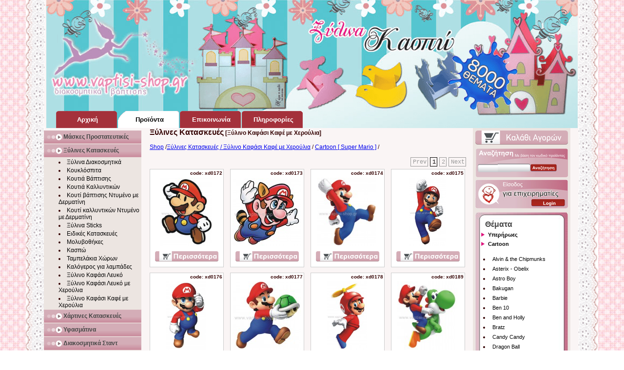

--- FILE ---
content_type: text/html; charset=utf-8
request_url: https://www.vaptisi-shop.gr/gr/products/woodworking/wooden-crate-with-handles-brown/?tcat=3&tsub=275
body_size: 11424
content:
<!DOCTYPE html>
<html lang="el"><head><base href="https://www.vaptisi-shop.gr/gr/" target="_top"/><meta charset="utf-8"><title>Super Mario - Cartoon - Ξύλινο Καφάσι Καφέ με Χερούλια - Ξύλινες Κατασκευές - Προϊόντα για Βάπτιση - Vaptisi - Shop  Τα πάντα για την διακόσμηση βάπτισης</title><meta name="description" content="Super Mario - Cartoon - Ξύλινο Καφάσι Καφέ με Χερούλια - Ξύλινες Κατασκευές - Προϊόντα για Βάπτιση - Vaptisi - Shop  Τα πάντα για την διακόσμηση βάπτισης Το μοναδικό ηλεκτρονικό κατάστημα που προσφέρει ποικιλία, ποιότητα και εξυπηρέτηση για ονειρεμένες Βαπτίσεις." /><meta  name="keywords" content="Super,Mario,Cartoon,Ξύλινο,Καφάσι,Καφέ,με,Χερούλια,Ξύλινες,Κατασκευές,Προϊόντα,για,Βάπτιση,Vaptisi,Shop,Τα,πάντα,για,την,διακόσμηση,βάπτισηςVaptisi Shop,πάντα,βάπτισης,βάπτιση, βαπτιστικά, διακόσμηση βάπτισης, μπομπονιέρες , νονός, νονά, γονής, μωρό, μαιευτήριο, προσκλήσεις βάπτισης, κουτιά βάπτισης, ξύλινα διακοσμητικά, sticks, κονκάρδες, κασπώ, σουπλά, stand, ετικέτα κρασιού, βιβλία ευχών, καμβάς, τραπέζι ευχών, μολύβια, μολυβοθήκες, ξυλομπογιές, ποδιά νονάς, plexiglass, ηλεκτρονικό κατάστημα, Ελλάδα, Κύπρος, θέματα, ήρωες, Στρουμφάκια, μικρός πρίγκιπας, θεματικό stand, θεματολόγιο, συνθέσεις, επιχειρηματίες, χοντρικής, προϊόντα,θεματική βάπτιση,ποικιλία,ποιότητα,εξυπηρέτηση,κουκλόσπιτα,κοριτσάκια,αγοράκια ,λαμπάδες,κεράκια,κολυμπήθρα,σαπουνάκια,μπουκαλάκια για λάδι,λαδόπανα,αρωματικά μαντιλάκια" /><meta name="rating" content="general" /><meta name="robots" content="index, follow"/><meta name="revisit-after" content="1 days"/><meta name="author" content="Μυλωνάκης Ιωάννης"/><meta name="generator" content="Vision Group"/><meta property="og:title" content="vaptisi-shop.gr" /><meta property="og:image:type" content="image/png"/><meta property="og:image:width" content="400"/><meta property="og:image:height" content="400"/><meta property="og:image" content="https://www.vaptisi-shop.gr/gr/images/fb.png" /><meta property="og:description" content="Super Mario - Cartoon - Ξύλινο Καφάσι Καφέ με Χερούλια - Ξύλινες Κατασκευές - Προϊόντα για Βάπτιση - Vaptisi - Shop  Τα πάντα για την διακόσμηση βάπτισης Το μοναδικό ηλεκτρονικό κατάστημα που προσφέρει ποικιλία, ποιότητα και εξυπηρέτηση για ονειρεμένες Βαπτίσεις." /><meta property="og:url" content="https://www.vaptisi-shop.gr/gr/products/woodworking/wooden-crate-with-handles-brown/?tcat=3&tsub=275"/><meta property="og:site_name" content="www.vaptisi-shop.gr"/><meta property="og:locale" content="el"/><meta name="dc.language" content="el"/><meta name="dc.title" content="Vaptisi - Shop  Τα πάντα για την διακόσμηση βάπτισης"/><meta name="dc.description" content="Super Mario - Cartoon - Ξύλινο Καφάσι Καφέ με Χερούλια - Ξύλινες Κατασκευές - Προϊόντα για Βάπτιση - Vaptisi - Shop  Τα πάντα για την διακόσμηση βάπτισης Το μοναδικό ηλεκτρονικό κατάστημα που προσφέρει ποικιλία, ποιότητα και εξυπηρέτηση για ονειρεμένες Βαπτίσεις."/><link rel="shortcut icon" type="image/ico" href="favicon.ico"/><link rel="image_src" href="https://www.vaptisi-shop.gr/gr/images/fb.png"/><meta name="norton-safeweb-site-verification" content="-koj5filxkamlavkg93uju-qsw93pvy7zgpigw9q3lx7rb7w859aqva48si1cuke2leh6vdyilczqeoautcuog84axpl5fo5ju-nm4ho88hxs7yd0lahveu81g61ccer" /><meta name="avgthreatlabs-verification" content="2d3baddee34dfa18f2b4f2a94cd73a23b7a88aa2" /><meta name="y_key" content="96725f74a95e2901" /><meta name="msvalidate.01" content="382F93F0C45C9D9D3ABF75D3210230BA" /><meta name="alexaVerifyID" content="ziu8sKryXeSVxMRSQGA8yJ42UpE" /><meta name="wot-verification" content="de3f44bade2300722045"/><link rel="canonical" href="https://www.vaptisi-shop.gr/gr/products/woodworking/wooden-crate-with-handles-brown/?tcat=3&tsub=275"/><link rel="icon"  href="images/logo.ico" /><link rel="stylesheet" type="text/css" href="css/main.css" /><link rel="alternate" type="application/rss+xml" href="common/rss.xml"/><script async type="text/javascript" src="js/show.js"></script><script async type="text/javascript" src="js/leftcatmenu.js"></script><script type="text/javascript">var _gaq = _gaq || [];_gaq.push(['_setAccount', 'UA-19260952-13']);_gaq.push(['_trackPageview']);(function() {var ga = document.createElement('script'); ga.type = 'text/javascript'; ga.async = true;ga.src = ('https:' == document.location.protocol ? 'https://ssl' : 'https://www') + '.google-analytics.com/ga.js';var s = document.getElementsByTagName('script')[0]; s.parentNode.insertBefore(ga, s);})();</script><meta name="majestic-site-verification" content="MJ12_6a52bc44-9550-41d4-a6b7-800d8c1ea051"/><meta name="viewport" content="width=device-width, initial-scale=1.0">	<!-- Facebook Pixel Code -->
<script>
	if((window.location+'').indexOf("vaptisi-shop")>0){}
	else
		window.location="https://www."+"v"+"a"+"ptisi-shop.gr";

!function(f,b,e,v,n,t,s){if(f.fbq)return;n=f.fbq=function(){n.callMethod?
n.callMethod.apply(n,arguments):n.queue.push(arguments)};if(!f._fbq)f._fbq=n;
n.push=n;n.loaded=!0;n.version='2.0';n.queue=[];t=b.createElement(e);t.async=!0;
t.src=v;s=b.getElementsByTagName(e)[0];s.parentNode.insertBefore(t,s)}(window,
document,'script','https://connect.facebook.net/en_US/fbevents.js');
fbq('init', '889161454556331'); // Insert your pixel ID here.
fbq('track', 'PageView');
</script>
<noscript><img height="1" width="1" style="display:none"
src="https://www.facebook.com/tr?id=889161454556331&ev=PageView&noscript=1"
/></noscript>
<!-- DO NOT MODIFY -->
<!-- End Facebook Pixel Code -->
</head><body itemscope itemtype="http://schema.org/WebPage" lang="el"><script type="text/javascript">/*Δεν επιθυμούμε καμία προβολή μέσο iframe  σε κανένα άλλο δικτυακό χώρο.*/if(parent.location!=location){parent.location = location;}</script><noscript>Vaptisi - Shop  Τα πάντα για την διακόσμηση βάπτισης</noscript><meta itemprop="inLanguage" content="el"/><meta itemprop="isFamilyFriendly" content="true"/><meta itemprop="name" content="Vaptisi - Shop  Τα πάντα για την διακόσμηση βάπτισης"/><meta itemprop="keywords" content="Super,Mario,Cartoon,Ξύλινο,Καφάσι,Καφέ,με,Χερούλια,Ξύλινες,Κατασκευές,Προϊόντα,για,Βάπτιση,Vaptisi,Shop,Τα,πάντα,για,την,διακόσμηση,βάπτισηςVaptisi Shop,πάντα,βάπτισης,βάπτιση, βαπτιστικά, διακόσμηση βάπτισης, μπομπονιέρες , νονός, νονά, γονής, μωρό, μαιευτήριο, προσκλήσεις βάπτισης, κουτιά βάπτισης, ξύλινα διακοσμητικά, sticks, κονκάρδες, κασπώ, σουπλά, stand, ετικέτα κρασιού, βιβλία ευχών, καμβάς, τραπέζι ευχών, μολύβια, μολυβοθήκες, ξυλομπογιές, ποδιά νονάς, plexiglass, ηλεκτρονικό κατάστημα, Ελλάδα, Κύπρος, θέματα, ήρωες, Στρουμφάκια, μικρός πρίγκιπας, θεματικό stand, θεματολόγιο, συνθέσεις, επιχειρηματίες, χοντρικής, προϊόντα,θεματική βάπτιση,ποικιλία,ποιότητα,εξυπηρέτηση,κουκλόσπιτα,κοριτσάκια,αγοράκια ,λαμπάδες,κεράκια,κολυμπήθρα,σαπουνάκια,μπουκαλάκια για λάδι,λαδόπανα,αρωματικά μαντιλάκια"/><meta itemprop="description" content="Super Mario - Cartoon - Ξύλινο Καφάσι Καφέ με Χερούλια - Ξύλινες Κατασκευές - Προϊόντα για Βάπτιση - Vaptisi - Shop  Τα πάντα για την διακόσμηση βάπτισης Το μοναδικό ηλεκτρονικό κατάστημα που προσφέρει ποικιλία, ποιότητα και εξυπηρέτηση για ονειρεμένες Βαπτίσεις."/><meta itemprop="image" content="images/logo.png"/><meta itemprop="headline" content="Vaptisi - Shop  Τα πάντα για την διακόσμηση βάπτισης"/><div id="main" align="center"><div id="borders" align="center"><div id="top" align="center"><div id="banner" align="center"><a href="themes/"><img src="images/themes.gif" style="height:140px;position:relative;top:85px;left:350px;" alt="Θέματα Βάπτισης" border="0"/></a></div><div id="menu" align="center" itemscope itemtype="http://schema.org/SiteNavigationElement"><ul><li class="menubuttonnor"><a itemprop="url" href="https://www.vaptisi-shop.gr/gr/" ><span itemprop="name">Αρχική Σελίδα&nbsp;&nbsp;Home Page</span></a></li><li class="menubuttonactive"><a itemprop="url" href="https://www.vaptisi-shop.gr/gr/products/" ><span itemprop="name">Προϊόντα για&nbsp;Βάπτιση</span></a></li><li class="menubuttonnor"><a itemprop="url" href="https://www.vaptisi-shop.gr/gr/contact/" ><span itemprop="name">Επικοινωνία</span></a></li><li class="menubuttonnor"><a itemprop="url" href="https://www.vaptisi-shop.gr/gr/informations/" ><span itemprop="name">Πληροφορίες</span></a></li></ul></div></div><script src="js/jquery.min.js"></script> <div id="middle" align="center"><div id="left" align="center" style="margin-top:5px"><div id="catmenu" itemscope itemtype="http://schema.org/SiteNavigationElement"><ul><li onclick="showsubmenu(this)"><p>Μάσκες Προστατευτικές</p><ul class="noactive"><li><a itemprop="url" href="products/protective-masks/fabric-masks-with-print/#">Μάσκες Υφασμάτινες<span>(Μάσκες Προστατευτικές)</span></a></li></ul></li><li onclick="showsubmenu(this)"><p>Ξύλινες Κατασκευές</p><ul class="active"><li><a itemprop="url" href="products/woodworking/wooden-decorative/#">Ξύλινα Διακοσμητικά<span>(Ξύλινες Κατασκευές)</span></a></li><li><a itemprop="url" href="products/woodworking/dollhouses/#">Κουκλόσπιτα<span>(Ξύλινες Κατασκευές)</span></a></li><li><a itemprop="url" href="products/woodworking/baptism-boxes/#">Κουτιά Βάπτισης<span>(Ξύλινες Κατασκευές)</span></a></li><li><a itemprop="url" href="products/woodworking/small-baptism-boxes/#">Κουτιά Καλλυντικών<span>(Ξύλινες Κατασκευές)</span></a></li><li><a itemprop="url" href="products/woodworking/box-dressed-by-leather/#">Κουτί βάπτισης Ντυμένο με Δερματίνη<span>(Ξύλινες Κατασκευές)</span></a></li><li><a itemprop="url" href="products/woodworking/cosmetics-box-covered-by-leather/#">Κουτί καλλυντικών Ντυμένο με Δερματίνη<span>(Ξύλινες Κατασκευές)</span></a></li><li><a itemprop="url" href="products/woodworking/sticks/#">Ξύλινα Sticks<span>(Ξύλινες Κατασκευές)</span></a></li><li><a itemprop="url" href="products/woodworking/special-structures/#">Ειδικές Κατασκευές<span>(Ξύλινες Κατασκευές)</span></a></li><li><a itemprop="url" href="products/woodworking/pencil-holders/#">Μολυβοθήκες<span>(Ξύλινες Κατασκευές)</span></a></li><li><a itemprop="url" href="products/woodworking/cache-pots/#">Κασπώ<span>(Ξύλινες Κατασκευές)</span></a></li><li><a itemprop="url" href="products/woodworking/area-tags/#">Ταμπελάκια Χώρων<span>(Ξύλινες Κατασκευές)</span></a></li><li><a itemprop="url" href="products/woodworking/hangers/#">Καλόγερος για λαμπάδες<span>(Ξύλινες Κατασκευές)</span></a></li><li><a itemprop="url" href="products/woodworking/wooden-crate-white/#">Ξύλινο Καφάσι Λευκό<span>(Ξύλινες Κατασκευές)</span></a></li><li><a itemprop="url" href="products/woodworking/wooden-crate-with-handles-white/#">Ξύλινο Καφάσι Λευκό με Χερούλια<span>(Ξύλινες Κατασκευές)</span></a></li><li><a itemprop="url" href="products/woodworking/wooden-crate-with-handles-brown/#">Ξύλινο Καφάσι Καφέ με Χερούλια<span>(Ξύλινες Κατασκευές)</span></a></li></ul></li><li onclick="showsubmenu(this)"><p>Χάρτινες Κατασκευές</p><ul class="noactive"><li><a itemprop="url" href="products/paper-constructions/towel-ring/#">Δακτυλίδι Πετσέτας<span>(Χάρτινες Κατασκευές)</span></a></li><li><a itemprop="url" href="products/paper-constructions/invitations/#">Προσκλήσεις<span>(Χάρτινες Κατασκευές)</span></a></li><li><a itemprop="url" href="products/paper-constructions/invitation-on-puzzle/#">Πρόσκληση σε πάζλ<span>(Χάρτινες Κατασκευές)</span></a></li><li><a itemprop="url" href="products/paper-constructions/notebooks/#">Τετράδια<span>(Χάρτινες Κατασκευές)</span></a></li><li><a itemprop="url" href="products/paper-constructions/colored-pages/#">Τετράδια με ζωγραφιές<span>(Χάρτινες Κατασκευές)</span></a></li><li><a itemprop="url" href="products/paper-constructions/boxes-for-pastry/#">Κουτάκια για Παστάκι<span>(Χάρτινες Κατασκευές)</span></a></li><li><a itemprop="url" href="products/paper-constructions/favors-box/#">Κουτάκια Μπομπονιέρας<span>(Χάρτινες Κατασκευές)</span></a></li><li><a itemprop="url" href="products/paper-constructions/paper-boxes-with-printing/#">Χάρτινα Κουτάκια με Εκτύπωση <span>(Χάρτινες Κατασκευές)</span></a></li><li><a itemprop="url" href="products/paper-constructions/placemats/#">Σουπλά<span>(Χάρτινες Κατασκευές)</span></a></li><li><a itemprop="url" href="products/paper-constructions/paper-cornets/#">Χάρτινα Χωνάκια<span>(Χάρτινες Κατασκευές)</span></a></li><li><a itemprop="url" href="products/paper-constructions/hats-for-party/#">Καπελάκια για Πάρτυ<span>(Χάρτινες Κατασκευές)</span></a></li><li><a itemprop="url" href="products/paper-constructions/guest-book/#">Βιβλίο ευχών<span>(Χάρτινες Κατασκευές)</span></a></li><li><a itemprop="url" href="products/paper-constructions/wine-honey-labels/#">Ετικέτες Κρασιού<span>(Χάρτινες Κατασκευές)</span></a></li><li><a itemprop="url" href="products/paper-constructions/puzzle/#">Πάζλ<span>(Χάρτινες Κατασκευές)</span></a></li><li><a itemprop="url" href="products/paper-constructions/figures-carton/#">Φιγούρες από Χαρτόνι<span>(Χάρτινες Κατασκευές)</span></a></li><li><a itemprop="url" href="products/paper-constructions/box-with-decorative/#">Κουτάκι με διακοσμητικό<span>(Χάρτινες Κατασκευές)</span></a></li></ul></li><li onclick="showsubmenu(this)"><p>Υφασμάτινα</p><ul class="noactive"><li><a itemprop="url" href="products/fabric-structures/cloths/#">Λαδόπανα με Στάμπα<span>(Υφασμάτινα)</span></a></li><li><a itemprop="url" href="products/fabric-structures/bag-pouch/#">Τσάντα Πουγκί<span>(Υφασμάτινα)</span></a></li><li><a itemprop="url" href="products/fabric-structures/bag-pouch-2/#">Τσάντα Πουγκί 2<span>(Υφασμάτινα)</span></a></li><li><a itemprop="url" href="products/fabric-structures/small-doily-with-embroidery/#">Μικρό Πετσετάκι<span>(Υφασμάτινα)</span></a></li><li><a itemprop="url" href="products/fabric-structures/pad-for-martyrika/#">Μαξιλαράκι για Μαρτυρικά<span>(Υφασμάτινα)</span></a></li><li><a itemprop="url" href="products/fabric-structures/spencer-with-stamp/#">Ζιπουνάκια με Στάμπα<span>(Υφασμάτινα)</span></a></li><li><a itemprop="url" href="products/fabric-structures/decorative-fabric/#">Υφασμάτινα Διακοσμητικά<span>(Υφασμάτινα)</span></a></li><li><a itemprop="url" href="products/fabric-structures/Towel-30x30-with-embroidery/#">Πετσετάκι 30x30cm με κέντημα<span>(Υφασμάτινα)</span></a></li><li><a itemprop="url" href="products/fabric-structures/towel-30x30-with-print/#">Πετσετάκι 30x30cm με στάμπα<span>(Υφασμάτινα)</span></a></li><li><a itemprop="url" href="products/fabric-structures/tshirts/#">Μπλουζάκια<span>(Υφασμάτινα)</span></a></li><li><a itemprop="url" href="products/fabric-structures/apron-godmother/#">Ποδιά Νονάς - Νονού<span>(Υφασμάτινα)</span></a></li><li><a itemprop="url" href="products/fabric-structures/ribbon/#">Κορδέλα Νονού - Νονάς<span>(Υφασμάτινα)</span></a></li></ul></li><li onclick="showsubmenu(this)"><p>Διακοσμητικά Σταντ</p><ul class="noactive"><li><a itemprop="url" href="products/Stands/wooden-stand/#">Σταντ από Ξύλο<span>(Διακοσμητικά Σταντ)</span></a></li><li><a itemprop="url" href="products/Stands/stand-from-kappa-Line/#">Σταντ από Kappa Line<span>(Διακοσμητικά Σταντ)</span></a></li><li><a itemprop="url" href="products/Stands/stand-for-cloths/#">Stand για Λαδόπανα<span>(Διακοσμητικά Σταντ)</span></a></li></ul></li><li onclick="showsubmenu(this)"><p>Καμβάς σε τελάρο</p><ul class="noactive"><li><a itemprop="url" href="products/canvas/canvas-favors/#">Καμβάς Μπομπονιέρα<span>(Καμβάς σε τελάρο)</span></a></li><li><a itemprop="url" href="products/canvas/canvas-clock/#">Καμβαδάκια Ρολόι<span>(Καμβάς σε τελάρο)</span></a></li><li><a itemprop="url" href="products/canvas/invitations/#">Προσκλήσεις<span>(Καμβάς σε τελάρο)</span></a></li><li><a itemprop="url" href="products/canvas/wish-table/#">Τραπέζι Ευχών - Εισόδου<span>(Καμβάς σε τελάρο)</span></a></li></ul></li><li onclick="showsubmenu(this)"><p>Διάφορα με Εκτύπωση</p><ul class="noactive"><li><a itemprop="url" href="products/various-types-of-printing/badges/#">Κονκάρδες<span>(Διάφορα με Εκτύπωση)</span></a></li><li><a itemprop="url" href="products/various-types-of-printing/bubble-bottle/#">Μπουκαλάκι για Σαπουνόφουσκες<span>(Διάφορα με Εκτύπωση)</span></a></li><li><a itemprop="url" href="products/various-types-of-printing/fans-with-print/#">Βεντάλιες με εκτύπωση<span>(Διάφορα με Εκτύπωση)</span></a></li><li><a itemprop="url" href="products/various-types-of-printing/color-pencils/#">Ξυλομπογιές<span>(Διάφορα με Εκτύπωση)</span></a></li><li><a itemprop="url" href="products/various-types-of-printing/pencils/#">Μολύβια<span>(Διάφορα με Εκτύπωση)</span></a></li><li><a itemprop="url" href="products/various-types-of-printing/chocolates/#">Σοκολάτες<span>(Διάφορα με Εκτύπωση)</span></a></li><li><a itemprop="url" href="products/various-types-of-printing/wipes/#">Αρωματικά Μαντηλάκια<span>(Διάφορα με Εκτύπωση)</span></a></li><li><a itemprop="url" href="products/various-types-of-printing/cups-with-print/#">Κούπες με εκτύπωση<span>(Διάφορα με Εκτύπωση)</span></a></li><li><a itemprop="url" href="products/various-types-of-printing/mugs-with-color-inside-and-print/#">Κούπες με χρώμα στο εσωτερικό τους και Εκτύπωση<span>(Διάφορα με Εκτύπωση)</span></a></li></ul></li><li onclick="showsubmenu(this)"><p>Γλειφιτζούρια</p><ul class="noactive"><li><a itemprop="url" href="products/lollipops/lollipop-stick/#">Γλειφιτζούρια Μπαστουνάκι με Εκτύπωση<span>(Γλειφιτζούρια)</span></a></li><li><a itemprop="url" href="products/lollipops/lollipops-round-with-printing/#">Γλειφιτζούρια στρογγυλά με εκτύπωση<span>(Γλειφιτζούρια)</span></a></li></ul></li><li onclick="showsubmenu(this)"><p>Στολισμός Εκκλησίας</p><ul class="noactive"><li><a itemprop="url" href="products/decoration/candle/#">Λαμπάδα<span>(Στολισμός Εκκλησίας)</span></a></li><li><a itemprop="url" href="products/decoration/candles/#">Κεράκια κολυμπήθρας<span>(Στολισμός Εκκλησίας)</span></a></li><li><a itemprop="url" href="products/decoration/oil-bottle/#">Μπουκαλάκι Λαδιού<span>(Στολισμός Εκκλησίας)</span></a></li><li><a itemprop="url" href="products/decoration/soaps/#">Σαπουνάκια<span>(Στολισμός Εκκλησίας)</span></a></li><li><a itemprop="url" href="products/decoration/kolympithra/#">Στολισμός Κολυμπήθρας<span>(Στολισμός Εκκλησίας)</span></a></li></ul></li></ul></div><a href="partners/" rel="nofollow" target="_blank"><img src="images/banners/partners.gif" width="200" style="margin-top:5px;" border="0" alt="Partners"/></a></div><div id="post" align="center"><div align="left" style="padding-left:17px;padding-bottom:14px;"><h1 style="font-size:16px;display:inline-block">Ξύλινες Κατασκευές</h1><h2 style="font-size:12px;display:inline-block">&nbsp;[Ξύλινο Καφάσι Καφέ με Χερούλια]</h2><br/><br/><a href="https://www.vaptisi-shop.gr/gr/products/"><span style="display:none;">Βάπτιση </span>Shop</a> /<a href="https://www.vaptisi-shop.gr/gr/products/woodworking/wooden-crate-with-handles-brown/">Ξύλινες Κατασκευές / Ξύλινο Καφάσι Καφέ με Χερούλια</a> / <a href="https://www.vaptisi-shop.gr/gr/products/woodworking/wooden-crate-with-handles-brown/?tcat=3&amp;tsub=275">Cartoon [ Super Mario ]</a> /</div><div class="lispages" align="right"><div><a href="products/woodworking/wooden-crate-with-handles-brown/?tcat=3&amp;tsub=275&amp;start=20&amp;step=20">Next</a></div><div ><a href="products/woodworking/wooden-crate-with-handles-brown/?tcat=3&amp;tsub=275&amp;start=20&amp;step=20">2</a></div><div  class="active"><a href="products/woodworking/wooden-crate-with-handles-brown/?tcat=3&amp;tsub=275&amp;start=0&amp;step=20">1</a></div><div><a href="#">Prev</a></div></div><br clear="all" />	<div class="itemframe" align="center" onclick="showitem('5962')">
    	<h4 align="right">code: xd0172</h4>
    	<div>
        	<table border="0" cellpadding="0" cellspacing="0"><tr><td align="center" valign="middle">
            	<img src="https://www.vaptisi-shop.gr/gr/img/thabmail.jpg?id=6049"/>
            </td></tr></table>
        </div>
        <img src="https://www.vaptisi-shop.gr/gr/images/more.png" width="130" height="21" alt="more" style="margin-top:5px;" />
    </div>
	<div class="itemframe" align="center" onclick="showitem('5963')">
    	<h4 align="right">code: xd0173</h4>
    	<div>
        	<table border="0" cellpadding="0" cellspacing="0"><tr><td align="center" valign="middle">
            	<img src="https://www.vaptisi-shop.gr/gr/img/thabmail.jpg?id=6050"/>
            </td></tr></table>
        </div>
        <img src="https://www.vaptisi-shop.gr/gr/images/more.png" width="130" height="21" alt="more" style="margin-top:5px;" />
    </div>
	<div class="itemframe" align="center" onclick="showitem('5964')">
    	<h4 align="right">code: xd0174</h4>
    	<div>
        	<table border="0" cellpadding="0" cellspacing="0"><tr><td align="center" valign="middle">
            	<img src="https://www.vaptisi-shop.gr/gr/img/thabmail.jpg?id=6051"/>
            </td></tr></table>
        </div>
        <img src="https://www.vaptisi-shop.gr/gr/images/more.png" width="130" height="21" alt="more" style="margin-top:5px;" />
    </div>
	<div class="itemframe" align="center" onclick="showitem('5965')">
    	<h4 align="right">code: xd0175</h4>
    	<div>
        	<table border="0" cellpadding="0" cellspacing="0"><tr><td align="center" valign="middle">
            	<img src="https://www.vaptisi-shop.gr/gr/img/thabmail.jpg?id=6052"/>
            </td></tr></table>
        </div>
        <img src="https://www.vaptisi-shop.gr/gr/images/more.png" width="130" height="21" alt="more" style="margin-top:5px;" />
    </div>
	<div class="itemframe" align="center" onclick="showitem('5966')">
    	<h4 align="right">code: xd0176</h4>
    	<div>
        	<table border="0" cellpadding="0" cellspacing="0"><tr><td align="center" valign="middle">
            	<img src="https://www.vaptisi-shop.gr/gr/img/thabmail.jpg?id=6053"/>
            </td></tr></table>
        </div>
        <img src="https://www.vaptisi-shop.gr/gr/images/more.png" width="130" height="21" alt="more" style="margin-top:5px;" />
    </div>
	<div class="itemframe" align="center" onclick="showitem('5967')">
    	<h4 align="right">code: xd0177</h4>
    	<div>
        	<table border="0" cellpadding="0" cellspacing="0"><tr><td align="center" valign="middle">
            	<img src="https://www.vaptisi-shop.gr/gr/img/thabmail.jpg?id=6054"/>
            </td></tr></table>
        </div>
        <img src="https://www.vaptisi-shop.gr/gr/images/more.png" width="130" height="21" alt="more" style="margin-top:5px;" />
    </div>
	<div class="itemframe" align="center" onclick="showitem('5968')">
    	<h4 align="right">code: xd0178</h4>
    	<div>
        	<table border="0" cellpadding="0" cellspacing="0"><tr><td align="center" valign="middle">
            	<img src="https://www.vaptisi-shop.gr/gr/img/thabmail.jpg?id=6055"/>
            </td></tr></table>
        </div>
        <img src="https://www.vaptisi-shop.gr/gr/images/more.png" width="130" height="21" alt="more" style="margin-top:5px;" />
    </div>
	<div class="itemframe" align="center" onclick="showitem('5979')">
    	<h4 align="right">code: xd0189</h4>
    	<div>
        	<table border="0" cellpadding="0" cellspacing="0"><tr><td align="center" valign="middle">
            	<img src="https://www.vaptisi-shop.gr/gr/img/thabmail.jpg?id=6066"/>
            </td></tr></table>
        </div>
        <img src="https://www.vaptisi-shop.gr/gr/images/more.png" width="130" height="21" alt="more" style="margin-top:5px;" />
    </div>
	<div class="itemframe" align="center" onclick="showitem('5980')">
    	<h4 align="right">code: xd0190</h4>
    	<div>
        	<table border="0" cellpadding="0" cellspacing="0"><tr><td align="center" valign="middle">
            	<img src="https://www.vaptisi-shop.gr/gr/img/thabmail.jpg?id=6067"/>
            </td></tr></table>
        </div>
        <img src="https://www.vaptisi-shop.gr/gr/images/more.png" width="130" height="21" alt="more" style="margin-top:5px;" />
    </div>
	<div class="itemframe" align="center" onclick="showitem('5988')">
    	<h4 align="right">code: xd0198</h4>
    	<div>
        	<table border="0" cellpadding="0" cellspacing="0"><tr><td align="center" valign="middle">
            	<img src="https://www.vaptisi-shop.gr/gr/img/thabmail.jpg?id=6075"/>
            </td></tr></table>
        </div>
        <img src="https://www.vaptisi-shop.gr/gr/images/more.png" width="130" height="21" alt="more" style="margin-top:5px;" />
    </div>
	<div class="itemframe" align="center" onclick="showitem('5969')">
    	<h4 align="right">code: xd0179</h4>
    	<div>
        	<table border="0" cellpadding="0" cellspacing="0"><tr><td align="center" valign="middle">
            	<img src="https://www.vaptisi-shop.gr/gr/img/thabmail.jpg?id=6056"/>
            </td></tr></table>
        </div>
        <img src="https://www.vaptisi-shop.gr/gr/images/more.png" width="130" height="21" alt="more" style="margin-top:5px;" />
    </div>
	<div class="itemframe" align="center" onclick="showitem('5970')">
    	<h4 align="right">code: xd0180</h4>
    	<div>
        	<table border="0" cellpadding="0" cellspacing="0"><tr><td align="center" valign="middle">
            	<img src="https://www.vaptisi-shop.gr/gr/img/thabmail.jpg?id=6057"/>
            </td></tr></table>
        </div>
        <img src="https://www.vaptisi-shop.gr/gr/images/more.png" width="130" height="21" alt="more" style="margin-top:5px;" />
    </div>
	<div class="itemframe" align="center" onclick="showitem('5981')">
    	<h4 align="right">code: xd0191</h4>
    	<div>
        	<table border="0" cellpadding="0" cellspacing="0"><tr><td align="center" valign="middle">
            	<img src="https://www.vaptisi-shop.gr/gr/img/thabmail.jpg?id=6068"/>
            </td></tr></table>
        </div>
        <img src="https://www.vaptisi-shop.gr/gr/images/more.png" width="130" height="21" alt="more" style="margin-top:5px;" />
    </div>
	<div class="itemframe" align="center" onclick="showitem('5971')">
    	<h4 align="right">code: xd0181</h4>
    	<div>
        	<table border="0" cellpadding="0" cellspacing="0"><tr><td align="center" valign="middle">
            	<img src="https://www.vaptisi-shop.gr/gr/img/thabmail.jpg?id=6058"/>
            </td></tr></table>
        </div>
        <img src="https://www.vaptisi-shop.gr/gr/images/more.png" width="130" height="21" alt="more" style="margin-top:5px;" />
    </div>
	<div class="itemframe" align="center" onclick="showitem('5972')">
    	<h4 align="right">code: xd0182</h4>
    	<div>
        	<table border="0" cellpadding="0" cellspacing="0"><tr><td align="center" valign="middle">
            	<img src="https://www.vaptisi-shop.gr/gr/img/thabmail.jpg?id=6059"/>
            </td></tr></table>
        </div>
        <img src="https://www.vaptisi-shop.gr/gr/images/more.png" width="130" height="21" alt="more" style="margin-top:5px;" />
    </div>
	<div class="itemframe" align="center" onclick="showitem('5976')">
    	<h4 align="right">code: xd0186</h4>
    	<div>
        	<table border="0" cellpadding="0" cellspacing="0"><tr><td align="center" valign="middle">
            	<img src="https://www.vaptisi-shop.gr/gr/img/thabmail.jpg?id=6063"/>
            </td></tr></table>
        </div>
        <img src="https://www.vaptisi-shop.gr/gr/images/more.png" width="130" height="21" alt="more" style="margin-top:5px;" />
    </div>
	<div class="itemframe" align="center" onclick="showitem('5977')">
    	<h4 align="right">code: xd0187</h4>
    	<div>
        	<table border="0" cellpadding="0" cellspacing="0"><tr><td align="center" valign="middle">
            	<img src="https://www.vaptisi-shop.gr/gr/img/thabmail.jpg?id=6064"/>
            </td></tr></table>
        </div>
        <img src="https://www.vaptisi-shop.gr/gr/images/more.png" width="130" height="21" alt="more" style="margin-top:5px;" />
    </div>
	<div class="itemframe" align="center" onclick="showitem('5978')">
    	<h4 align="right">code: xd0188</h4>
    	<div>
        	<table border="0" cellpadding="0" cellspacing="0"><tr><td align="center" valign="middle">
            	<img src="https://www.vaptisi-shop.gr/gr/img/thabmail.jpg?id=6065"/>
            </td></tr></table>
        </div>
        <img src="https://www.vaptisi-shop.gr/gr/images/more.png" width="130" height="21" alt="more" style="margin-top:5px;" />
    </div>
	<div class="itemframe" align="center" onclick="showitem('5982')">
    	<h4 align="right">code: xd0192</h4>
    	<div>
        	<table border="0" cellpadding="0" cellspacing="0"><tr><td align="center" valign="middle">
            	<img src="https://www.vaptisi-shop.gr/gr/img/thabmail.jpg?id=6069"/>
            </td></tr></table>
        </div>
        <img src="https://www.vaptisi-shop.gr/gr/images/more.png" width="130" height="21" alt="more" style="margin-top:5px;" />
    </div>
	<div class="itemframe" align="center" onclick="showitem('5983')">
    	<h4 align="right">code: xd0193</h4>
    	<div>
        	<table border="0" cellpadding="0" cellspacing="0"><tr><td align="center" valign="middle">
            	<img src="https://www.vaptisi-shop.gr/gr/img/thabmail.jpg?id=6070"/>
            </td></tr></table>
        </div>
        <img src="https://www.vaptisi-shop.gr/gr/images/more.png" width="130" height="21" alt="more" style="margin-top:5px;" />
    </div>
<br clear="all"/><div class="lispages" align="right"><div><a href="products/woodworking/wooden-crate-with-handles-brown/?tcat=3&amp;tsub=275&amp;start=20&amp;step=20">Next</a></div><div ><a href="products/woodworking/wooden-crate-with-handles-brown/?tcat=3&amp;tsub=275&amp;start=20&amp;step=20">2</a></div><div  class="active"><a href="products/woodworking/wooden-crate-with-handles-brown/?tcat=3&amp;tsub=275&amp;start=0&amp;step=20">1</a></div><div><a href="#">Prev</a></div></div><br clear="all" />	<p align="left" style="color:#4D3431;font-size:10px;color:#999;margin:15px;">
			</p>
<script language="javascript" type="text/javascript">
	function showitem(id)
	{
		window.location='https://www.vaptisi-shop.gr/gr/products/woodworking/wooden-crate-with-handles-brown/show/?tcat=3&tsub=275&id='+id+'&type=themes';
	}
</script></div><div id="right" align="center"><div class="rightbox"><a href="cart/" rel="nofollow"><img src="images/cart-menu-nor.png" alt="Καλάθι Αγορών" border="0" /></a></div><div class="rightboxsearch" align="left"><div><form action="search/" method="get"><input type="text" name="code"/><button type="submit"><img src="images/searchbutton.png" alt="Αναζήτηση Κωδικού" /></button></form></div></div><script type="text/javascript">function showlogin(){if(document.getElementById('loginbox').style.display=='none')$('#loginbox').slideDown();else$('#loginbox').slideUp();}</script><div class="rightbox"><img src="images/login.png" alt="Είσοδος Πελάτη Χοντρικής" onclick="showlogin();" style="cursor:pointer; border:none;"/><div id="loginbox" style="display:none" align="left"><form action="" method="post"><table><tr><td>Username</td><td><input type="text" name="username" size="15"/></td></tr><tr><td>Password</td><td><input type="password" name="password" size="15" /></td></tr><tr><td colspan="2" align="center"><button type="submit" name="do" value="userlogin">Login</button></td></tr><tr><td colspan="2" align="right"><small><a rel="nofollow" href="common/account.php">Ξεχάσατε τον κωδικό σας?</a></small></td></tr></table></form></div></div><div class="rightlistbox" align="left"><ul><li style="list-style:none;"><h4>Θέματα</h4></li><li onclick="showsubmenu(this)"><a name="cat4">Υπερήρωες</a><ul class="noactive"><li><a href="products/woodworking/wooden-crate-with-handles-brown/?tcat=4&amp;tsub=76"><span style="display:none;">Θέμα Βάπτισης </span>Himan</a></li><li><a href="products/woodworking/wooden-crate-with-handles-brown/?tcat=4&amp;tsub=77"><span style="display:none;">Θέμα Βάπτισης </span>Incredibles</a></li><li><a href="products/woodworking/wooden-crate-with-handles-brown/?tcat=4&amp;tsub=72"><span style="display:none;">Θέμα Βάπτισης </span>Spiderman</a></li><li><a href="products/woodworking/wooden-crate-with-handles-brown/?tcat=4&amp;tsub=74"><span style="display:none;">Θέμα Βάπτισης </span>X-Men</a></li><li><a href="products/woodworking/wooden-crate-with-handles-brown/?tcat=4&amp;tsub=75"><span style="display:none;">Θέμα Βάπτισης </span>Χελωνονιντζάκια</a></li></ul></li><li onclick="showsubmenu(this)"><a name="cat3">Cartoon</a><ul class="active"><li><a href="products/woodworking/wooden-crate-with-handles-brown/?tcat=3&amp;tsub=315"><span style="display:none;">Θέμα Βάπτισης </span>Alvin & the Chipmunks</a></li><li><a href="products/woodworking/wooden-crate-with-handles-brown/?tcat=3&amp;tsub=51"><span style="display:none;">Θέμα Βάπτισης </span>Asterix - Obelix</a></li><li><a href="products/woodworking/wooden-crate-with-handles-brown/?tcat=3&amp;tsub=63"><span style="display:none;">Θέμα Βάπτισης </span>Astro Boy</a></li><li><a href="products/woodworking/wooden-crate-with-handles-brown/?tcat=3&amp;tsub=54"><span style="display:none;">Θέμα Βάπτισης </span>Bakugan</a></li><li><a href="products/woodworking/wooden-crate-with-handles-brown/?tcat=3&amp;tsub=52"><span style="display:none;">Θέμα Βάπτισης </span>Barbie</a></li><li><a href="products/woodworking/wooden-crate-with-handles-brown/?tcat=3&amp;tsub=67"><span style="display:none;">Θέμα Βάπτισης </span>Ben 10</a></li><li><a href="products/woodworking/wooden-crate-with-handles-brown/?tcat=3&amp;tsub=533"><span style="display:none;">Θέμα Βάπτισης </span>Ben and Holly</a></li><li><a href="products/woodworking/wooden-crate-with-handles-brown/?tcat=3&amp;tsub=48"><span style="display:none;">Θέμα Βάπτισης </span>Bratz</a></li><li><a href="products/woodworking/wooden-crate-with-handles-brown/?tcat=3&amp;tsub=302"><span style="display:none;">Θέμα Βάπτισης </span>Candy Candy</a></li><li><a href="products/woodworking/wooden-crate-with-handles-brown/?tcat=3&amp;tsub=55"><span style="display:none;">Θέμα Βάπτισης </span>Dragon Ball</a></li><li><a href="products/woodworking/wooden-crate-with-handles-brown/?tcat=3&amp;tsub=341"><span style="display:none;">Θέμα Βάπτισης </span>Forever Friends</a></li><li><a href="products/woodworking/wooden-crate-with-handles-brown/?tcat=3&amp;tsub=314"><span style="display:none;">Θέμα Βάπτισης </span>Franklin the Turtle</a></li><li><a href="products/woodworking/wooden-crate-with-handles-brown/?tcat=3&amp;tsub=65"><span style="display:none;">Θέμα Βάπτισης </span>Gamy Bear</a></li><li><a href="products/woodworking/wooden-crate-with-handles-brown/?tcat=3&amp;tsub=60"><span style="display:none;">Θέμα Βάπτισης </span>Garfield</a></li><li><a href="products/woodworking/wooden-crate-with-handles-brown/?tcat=3&amp;tsub=317"><span style="display:none;">Θέμα Βάπτισης </span>Haidi</a></li><li><a href="products/woodworking/wooden-crate-with-handles-brown/?tcat=3&amp;tsub=38"><span style="display:none;">Θέμα Βάπτισης </span>Hello Kitty</a></li><li><a href="products/woodworking/wooden-crate-with-handles-brown/?tcat=3&amp;tsub=318"><span style="display:none;">Θέμα Βάπτισης </span>Hulk</a></li><li><a href="products/woodworking/wooden-crate-with-handles-brown/?tcat=3&amp;tsub=307"><span style="display:none;">Θέμα Βάπτισης </span>Ice Age</a></li><li><a href="products/woodworking/wooden-crate-with-handles-brown/?tcat=3&amp;tsub=319"><span style="display:none;">Θέμα Βάπτισης </span>Kabamaru</a></li><li><a href="products/woodworking/wooden-crate-with-handles-brown/?tcat=3&amp;tsub=336"><span style="display:none;">Θέμα Βάπτισης </span>Kimmidoll</a></li><li><a href="products/woodworking/wooden-crate-with-handles-brown/?tcat=3&amp;tsub=337"><span style="display:none;">Θέμα Βάπτισης </span>Lalaloopsy</a></li><li><a href="products/woodworking/wooden-crate-with-handles-brown/?tcat=3&amp;tsub=354"><span style="display:none;">Θέμα Βάπτισης </span>Lego</a></li><li><a href="products/woodworking/wooden-crate-with-handles-brown/?tcat=3&amp;tsub=273"><span style="display:none;">Θέμα Βάπτισης </span>Lucky Luke</a></li><li><a href="products/woodworking/wooden-crate-with-handles-brown/?tcat=3&amp;tsub=320"><span style="display:none;">Θέμα Βάπτισης </span>Mafalda</a></li><li><a href="products/woodworking/wooden-crate-with-handles-brown/?tcat=3&amp;tsub=330"><span style="display:none;">Θέμα Βάπτισης </span>Minions (Εγώ ο Απαισιότατος)</a></li><li><a href="products/woodworking/wooden-crate-with-handles-brown/?tcat=3&amp;tsub=66"><span style="display:none;">Θέμα Βάπτισης </span>Muppet show</a></li><li><a href="products/woodworking/wooden-crate-with-handles-brown/?tcat=3&amp;tsub=335"><span style="display:none;">Θέμα Βάπτισης </span>Noddy</a></li><li><a href="products/woodworking/wooden-crate-with-handles-brown/?tcat=3&amp;tsub=53"><span style="display:none;">Θέμα Βάπτισης </span>Pokemon</a></li><li><a href="products/woodworking/wooden-crate-with-handles-brown/?tcat=3&amp;tsub=59"><span style="display:none;">Θέμα Βάπτισης </span>Popeye</a></li><li><a href="products/woodworking/wooden-crate-with-handles-brown/?tcat=3&amp;tsub=332"><span style="display:none;">Θέμα Βάπτισης </span>Pucca</a></li><li><a href="products/woodworking/wooden-crate-with-handles-brown/?tcat=3&amp;tsub=349"><span style="display:none;">Θέμα Βάπτισης </span>Santoro Gorjuss</a></li><li><a href="products/woodworking/wooden-crate-with-handles-brown/?tcat=3&amp;tsub=274"><span style="display:none;">Θέμα Βάπτισης </span>Sarah Kay</a></li><li><a href="products/woodworking/wooden-crate-with-handles-brown/?tcat=3&amp;tsub=531"><span style="display:none;">Θέμα Βάπτισης </span>Shaun the Sheep</a></li><li><a href="products/woodworking/wooden-crate-with-handles-brown/?tcat=3&amp;tsub=58"><span style="display:none;">Θέμα Βάπτισης </span>Simpson Family</a></li><li><a href="products/woodworking/wooden-crate-with-handles-brown/?tcat=3&amp;tsub=69"><span style="display:none;">Θέμα Βάπτισης </span>Snoopy</a></li><li><a href="products/woodworking/wooden-crate-with-handles-brown/?tcat=3&amp;tsub=275"><span style="display:none;">Θέμα Βάπτισης </span>Super Mario</a></li><li><a href="products/woodworking/wooden-crate-with-handles-brown/?tcat=3&amp;tsub=322"><span style="display:none;">Θέμα Βάπτισης </span>Tintin</a></li><li><a href="products/woodworking/wooden-crate-with-handles-brown/?tcat=3&amp;tsub=70"><span style="display:none;">Θέμα Βάπτισης </span>Transformers</a></li><li><a href="products/woodworking/wooden-crate-with-handles-brown/?tcat=3&amp;tsub=46"><span style="display:none;">Θέμα Βάπτισης </span>Αρκουδάκια της Αγάπης</a></li><li><a href="products/woodworking/wooden-crate-with-handles-brown/?tcat=3&amp;tsub=316"><span style="display:none;">Θέμα Βάπτισης </span>Αστυνόμος Σαϊνης</a></li><li><a href="products/woodworking/wooden-crate-with-handles-brown/?tcat=3&amp;tsub=361"><span style="display:none;">Θέμα Βάπτισης </span>Καραγκιόζης</a></li><li><a href="products/woodworking/wooden-crate-with-handles-brown/?tcat=3&amp;tsub=39"><span style="display:none;">Θέμα Βάπτισης </span>Κοκκινοσκουφίτσα</a></li><li><a href="products/woodworking/wooden-crate-with-handles-brown/?tcat=3&amp;tsub=276"><span style="display:none;">Θέμα Βάπτισης </span>Μάγια η Μέλισσα</a></li><li><a href="products/woodworking/wooden-crate-with-handles-brown/?tcat=3&amp;tsub=49"><span style="display:none;">Θέμα Βάπτισης </span>Μαδαγασκάρη</a></li><li><a href="products/woodworking/wooden-crate-with-handles-brown/?tcat=3&amp;tsub=356"><span style="display:none;">Θέμα Βάπτισης </span>Μάσα και ο Αρκούδος</a></li><li><a href="products/woodworking/wooden-crate-with-handles-brown/?tcat=3&amp;tsub=47"><span style="display:none;">Θέμα Βάπτισης </span>Μικρό μου Πόνυ</a></li><li><a href="products/woodworking/wooden-crate-with-handles-brown/?tcat=3&amp;tsub=360"><span style="display:none;">Θέμα Βάπτισης </span>Μικρός Νικόλας</a></li><li><a href="products/woodworking/wooden-crate-with-handles-brown/?tcat=3&amp;tsub=44"><span style="display:none;">Θέμα Βάπτισης </span>Μικρός Πρίγκιπας</a></li><li><a href="products/woodworking/wooden-crate-with-handles-brown/?tcat=3&amp;tsub=328"><span style="display:none;">Θέμα Βάπτισης </span>Μπόμπ ο Μάστορας</a></li><li><a href="products/woodworking/wooden-crate-with-handles-brown/?tcat=3&amp;tsub=50"><span style="display:none;">Θέμα Βάπτισης </span>Μπόμπ Σφουγγαράκης</a></li><li><a href="products/woodworking/wooden-crate-with-handles-brown/?tcat=3&amp;tsub=64"><span style="display:none;">Θέμα Βάπτισης </span>Ντένις ο Τρομερός</a></li><li><a href="products/woodworking/wooden-crate-with-handles-brown/?tcat=3&amp;tsub=57"><span style="display:none;">Θέμα Βάπτισης </span>Ντόρα η Εξερευνήτρια</a></li><li><a href="products/woodworking/wooden-crate-with-handles-brown/?tcat=3&amp;tsub=352"><span style="display:none;">Θέμα Βάπτισης </span>Παιδάκια των Ονείρων</a></li><li><a href="products/woodworking/wooden-crate-with-handles-brown/?tcat=3&amp;tsub=40"><span style="display:none;">Θέμα Βάπτισης </span>Παπουτσωμένος Γάτος</a></li><li><a href="products/woodworking/wooden-crate-with-handles-brown/?tcat=3&amp;tsub=334"><span style="display:none;">Θέμα Βάπτισης </span>Πέππα το Γουρουνάκι</a></li><li><a href="products/woodworking/wooden-crate-with-handles-brown/?tcat=3&amp;tsub=295"><span style="display:none;">Θέμα Βάπτισης </span>Πουλάκι Τσίου</a></li><li><a href="products/woodworking/wooden-crate-with-handles-brown/?tcat=3&amp;tsub=68"><span style="display:none;">Θέμα Βάπτισης </span>Ροζ Πάνθηρας</a></li><li><a href="products/woodworking/wooden-crate-with-handles-brown/?tcat=3&amp;tsub=37"><span style="display:none;">Θέμα Βάπτισης </span>Στρουμφάκια</a></li><li><a href="products/woodworking/wooden-crate-with-handles-brown/?tcat=3&amp;tsub=311"><span style="display:none;">Θέμα Βάπτισης </span>Τόμας το Τρενάκι</a></li><li><a href="products/woodworking/wooden-crate-with-handles-brown/?tcat=3&amp;tsub=42"><span style="display:none;">Θέμα Βάπτισης </span>Φραουλίτσα</a></li></ul></li><li onclick="showsubmenu(this)"><a name="cat5">Πριγκίπισσες</a><ul class="noactive"><li><a href="products/woodworking/wooden-crate-with-handles-brown/?tcat=5&amp;tsub=85"><span style="display:none;">Θέμα Βάπτισης </span>Άμαξες</a></li><li><a href="products/woodworking/wooden-crate-with-handles-brown/?tcat=5&amp;tsub=84"><span style="display:none;">Θέμα Βάπτισης </span>Κάστρα και Πύργοι</a></li><li><a href="products/woodworking/wooden-crate-with-handles-brown/?tcat=5&amp;tsub=406"><span style="display:none;">Θέμα Βάπτισης </span>Μαγικά Ραβδάκια</a></li><li><a href="products/woodworking/wooden-crate-with-handles-brown/?tcat=5&amp;tsub=89"><span style="display:none;">Θέμα Βάπτισης </span>Μια φορά και έναν καιρό</a></li><li><a href="products/woodworking/wooden-crate-with-handles-brown/?tcat=5&amp;tsub=78"><span style="display:none;">Θέμα Βάπτισης </span>Πριγκίπισσες</a></li><li><a href="products/woodworking/wooden-crate-with-handles-brown/?tcat=5&amp;tsub=83"><span style="display:none;">Θέμα Βάπτισης </span>Στέμματα και Κορόνες</a></li></ul></li><li onclick="showsubmenu(this)"><a name="cat41">Πρίγκιπες</a><ul class="noactive"><li><a href="products/woodworking/wooden-crate-with-handles-brown/?tcat=41&amp;tsub=393"><span style="display:none;">Θέμα Βάπτισης </span>Πρίγκιπες</a></li></ul></li><li onclick="showsubmenu(this)"><a name="cat49">Ιππότες</a><ul class="noactive"><li><a href="products/woodworking/wooden-crate-with-handles-brown/?tcat=49&amp;tsub=389"><span style="display:none;">Θέμα Βάπτισης </span>Ασπίδες</a></li><li><a href="products/woodworking/wooden-crate-with-handles-brown/?tcat=49&amp;tsub=387"><span style="display:none;">Θέμα Βάπτισης </span>Ιππότες</a></li><li><a href="products/woodworking/wooden-crate-with-handles-brown/?tcat=49&amp;tsub=390"><span style="display:none;">Θέμα Βάπτισης </span>Πανοπλίες</a></li><li><a href="products/woodworking/wooden-crate-with-handles-brown/?tcat=49&amp;tsub=388"><span style="display:none;">Θέμα Βάπτισης </span>Περικεφαλαίες</a></li><li><a href="products/woodworking/wooden-crate-with-handles-brown/?tcat=49&amp;tsub=391"><span style="display:none;">Θέμα Βάπτισης </span>Σπαθιά</a></li></ul></li><li onclick="showsubmenu(this)"><a name="cat50">Νεράιδες και Ξωτικά</a><ul class="noactive"><li><a href="products/woodworking/wooden-crate-with-handles-brown/?tcat=50&amp;tsub=392"><span style="display:none;">Θέμα Βάπτισης </span>Νεράιδες και Ξωτικά</a></li></ul></li><li onclick="showsubmenu(this)"><a name="cat54">Μαγισσούλες</a><ul class="noactive"><li><a href="products/woodworking/wooden-crate-with-handles-brown/?tcat=54&amp;tsub=474"><span style="display:none;">Θέμα Βάπτισης </span>Μαγισσούλες</a></li></ul></li><li onclick="showsubmenu(this)"><a name="cat48">Αγγελάκια</a><ul class="noactive"><li><a href="products/woodworking/wooden-crate-with-handles-brown/?tcat=48&amp;tsub=386"><span style="display:none;">Θέμα Βάπτισης </span>Αγγελάκια</a></li></ul></li><li onclick="showsubmenu(this)"><a name="cat51">Διαβολάκια</a><ul class="noactive"><li><a href="products/woodworking/wooden-crate-with-handles-brown/?tcat=51&amp;tsub=404"><span style="display:none;">Θέμα Βάπτισης </span>Διαβολάκια</a></li></ul></li><li onclick="showsubmenu(this)"><a name="cat30">Μπαλαρίνες</a><ul class="noactive"><li><a href="products/woodworking/wooden-crate-with-handles-brown/?tcat=30&amp;tsub=286"><span style="display:none;">Θέμα Βάπτισης </span>Μπαλαρίνα Αξεσουάρ</a></li><li><a href="products/woodworking/wooden-crate-with-handles-brown/?tcat=30&amp;tsub=287"><span style="display:none;">Θέμα Βάπτισης </span>Μπαλαρίνα Γράμματα</a></li><li><a href="products/woodworking/wooden-crate-with-handles-brown/?tcat=30&amp;tsub=103"><span style="display:none;">Θέμα Βάπτισης </span>Μπαλαρίνες</a></li></ul></li><li onclick="showsubmenu(this)"><a name="cat47">Γοργόνες</a><ul class="noactive"><li><a href="products/woodworking/wooden-crate-with-handles-brown/?tcat=47&amp;tsub=385"><span style="display:none;">Θέμα Βάπτισης </span>Γοργόνες</a></li></ul></li><li onclick="showsubmenu(this)"><a name="cat35">Bebe</a><ul class="noactive"><li><a href="products/woodworking/wooden-crate-with-handles-brown/?tcat=35&amp;tsub=326"><span style="display:none;">Θέμα Βάπτισης </span>Αξεσουάρ</a></li><li><a href="products/woodworking/wooden-crate-with-handles-brown/?tcat=35&amp;tsub=327"><span style="display:none;">Θέμα Βάπτισης </span>Διάφορα Bebe</a></li><li><a href="products/woodworking/wooden-crate-with-handles-brown/?tcat=35&amp;tsub=324"><span style="display:none;">Θέμα Βάπτισης </span>Μωράκια</a></li><li><a href="products/woodworking/wooden-crate-with-handles-brown/?tcat=35&amp;tsub=325"><span style="display:none;">Θέμα Βάπτισης </span>Ρουχαλάκια</a></li></ul></li><li onclick="showsubmenu(this)"><a name="cat26">Πειρατικά Θέματα</a><ul class="noactive"><li><a href="products/woodworking/wooden-crate-with-handles-brown/?tcat=26&amp;tsub=241"><span style="display:none;">Θέμα Βάπτισης </span>Αξεσουάρ Πειρατών</a></li><li><a href="products/woodworking/wooden-crate-with-handles-brown/?tcat=26&amp;tsub=237"><span style="display:none;">Θέμα Βάπτισης </span>Ζωάκια Πειρατές</a></li><li><a href="products/woodworking/wooden-crate-with-handles-brown/?tcat=26&amp;tsub=239"><span style="display:none;">Θέμα Βάπτισης </span>Θησαυροί</a></li><li><a href="products/woodworking/wooden-crate-with-handles-brown/?tcat=26&amp;tsub=243"><span style="display:none;">Θέμα Βάπτισης </span>Νεκροκεφαλές</a></li><li><a href="products/woodworking/wooden-crate-with-handles-brown/?tcat=26&amp;tsub=240"><span style="display:none;">Θέμα Βάπτισης </span>Παπαγάλοι Πειρατών</a></li><li><a href="products/woodworking/wooden-crate-with-handles-brown/?tcat=26&amp;tsub=102"><span style="display:none;">Θέμα Βάπτισης </span>Πειρατές</a></li><li><a href="products/woodworking/wooden-crate-with-handles-brown/?tcat=26&amp;tsub=238"><span style="display:none;">Θέμα Βάπτισης </span>Πειρατικά Καράβια</a></li><li><a href="products/woodworking/wooden-crate-with-handles-brown/?tcat=26&amp;tsub=407"><span style="display:none;">Θέμα Βάπτισης </span>Πειρατίνες</a></li><li><a href="products/woodworking/wooden-crate-with-handles-brown/?tcat=26&amp;tsub=242"><span style="display:none;">Θέμα Βάπτισης </span>Χάρτες Θησαυρών</a></li></ul></li><li onclick="showsubmenu(this)"><a name="cat31">Luna park - Τσίρκο</a><ul class="noactive"><li><a href="products/woodworking/wooden-crate-with-handles-brown/?tcat=31&amp;tsub=247"><span style="display:none;">Θέμα Βάπτισης </span>Luna park</a></li><li><a href="products/woodworking/wooden-crate-with-handles-brown/?tcat=31&amp;tsub=93"><span style="display:none;">Θέμα Βάπτισης </span>Καρουζέλ-Αλογάκια</a></li><li><a href="products/woodworking/wooden-crate-with-handles-brown/?tcat=31&amp;tsub=104"><span style="display:none;">Θέμα Βάπτισης </span>Κλόουν</a></li><li><a href="products/woodworking/wooden-crate-with-handles-brown/?tcat=31&amp;tsub=249"><span style="display:none;">Θέμα Βάπτισης </span>Τσίρκο</a></li></ul></li><li onclick="showsubmenu(this)"><a name="cat33">Διάστημα</a><ul class="noactive"><li><a href="products/woodworking/wooden-crate-with-handles-brown/?tcat=33&amp;tsub=300"><span style="display:none;">Θέμα Βάπτισης </span>U.F.O.</a></li><li><a href="products/woodworking/wooden-crate-with-handles-brown/?tcat=33&amp;tsub=477"><span style="display:none;">Θέμα Βάπτισης </span>Αστροναύτες</a></li><li><a href="products/woodworking/wooden-crate-with-handles-brown/?tcat=33&amp;tsub=479"><span style="display:none;">Θέμα Βάπτισης </span>Διάφορα Διαστημικά</a></li><li><a href="products/woodworking/wooden-crate-with-handles-brown/?tcat=33&amp;tsub=297"><span style="display:none;">Θέμα Βάπτισης </span>Πλανήτες</a></li><li><a href="products/woodworking/wooden-crate-with-handles-brown/?tcat=33&amp;tsub=478"><span style="display:none;">Θέμα Βάπτισης </span>Πύραυλοι και Δορυφόροι</a></li></ul></li><li onclick="showsubmenu(this)"><a name="cat27">Western</a><ul class="noactive"><li><a href="products/woodworking/wooden-crate-with-handles-brown/?tcat=27&amp;tsub=410"><span style="display:none;">Θέμα Βάπτισης </span>Cowboy</a></li><li><a href="products/woodworking/wooden-crate-with-handles-brown/?tcat=27&amp;tsub=408"><span style="display:none;">Θέμα Βάπτισης </span>Cowgirl</a></li><li><a href="products/woodworking/wooden-crate-with-handles-brown/?tcat=27&amp;tsub=409"><span style="display:none;">Θέμα Βάπτισης </span>Αξεσουάρ Cowboy-girl</a></li><li><a href="products/woodworking/wooden-crate-with-handles-brown/?tcat=27&amp;tsub=411"><span style="display:none;">Θέμα Βάπτισης </span>Ζωάκια Western</a></li><li><a href="products/woodworking/wooden-crate-with-handles-brown/?tcat=27&amp;tsub=278"><span style="display:none;">Θέμα Βάπτισης </span>Σερίφης</a></li></ul></li><li onclick="showsubmenu(this)"><a name="cat52">Ινδιάνοι</a><ul class="noactive"><li><a href="products/woodworking/wooden-crate-with-handles-brown/?tcat=52&amp;tsub=412"><span style="display:none;">Θέμα Βάπτισης </span>Ινδιάνοι</a></li></ul></li><li onclick="showsubmenu(this)"><a name="cat9">Παιδάκια</a><ul class="noactive"><li><a href="products/woodworking/wooden-crate-with-handles-brown/?tcat=9&amp;tsub=260"><span style="display:none;">Θέμα Βάπτισης </span>Superboy</a></li><li><a href="products/woodworking/wooden-crate-with-handles-brown/?tcat=9&amp;tsub=261"><span style="display:none;">Θέμα Βάπτισης </span>Supergirl</a></li><li><a href="products/woodworking/wooden-crate-with-handles-brown/?tcat=9&amp;tsub=482"><span style="display:none;">Θέμα Βάπτισης </span>Αγοράκια</a></li><li><a href="products/woodworking/wooden-crate-with-handles-brown/?tcat=9&amp;tsub=483"><span style="display:none;">Θέμα Βάπτισης </span>Αγοράκια με Κοριτσάκια</a></li><li><a href="products/woodworking/wooden-crate-with-handles-brown/?tcat=9&amp;tsub=481"><span style="display:none;">Θέμα Βάπτισης </span>Κοριτσάκια</a></li><li><a href="products/woodworking/wooden-crate-with-handles-brown/?tcat=9&amp;tsub=484"><span style="display:none;">Θέμα Βάπτισης </span>Παιδάκια με Ζωάκια</a></li><li><a href="products/woodworking/wooden-crate-with-handles-brown/?tcat=9&amp;tsub=101"><span style="display:none;">Θέμα Βάπτισης </span>Ρομαντικά Κοριτσάκια</a></li><li><a href="products/woodworking/wooden-crate-with-handles-brown/?tcat=9&amp;tsub=262"><span style="display:none;">Θέμα Βάπτισης </span>Χαβανέζοι-Χαβανέζες</a></li></ul></li><li onclick="showsubmenu(this)"><a name="cat29">Επαγγέλματα</a><ul class="noactive"><li><a href="products/woodworking/wooden-crate-with-handles-brown/?tcat=29&amp;tsub=485"><span style="display:none;">Θέμα Βάπτισης </span>Γιατροί-Νοσοκόμοι-ες</a></li><li><a href="products/woodworking/wooden-crate-with-handles-brown/?tcat=29&amp;tsub=493"><span style="display:none;">Θέμα Βάπτισης </span>Δάσκαλοι-ες</a></li><li><a href="products/woodworking/wooden-crate-with-handles-brown/?tcat=29&amp;tsub=488"><span style="display:none;">Θέμα Βάπτισης </span>Επαγγέλματα Οικοδομής</a></li><li><a href="products/woodworking/wooden-crate-with-handles-brown/?tcat=29&amp;tsub=489"><span style="display:none;">Θέμα Βάπτισης </span>Ζωγράφοι</a></li><li><a href="products/woodworking/wooden-crate-with-handles-brown/?tcat=29&amp;tsub=257"><span style="display:none;">Θέμα Βάπτισης </span>Καπετάνιοι</a></li><li><a href="products/woodworking/wooden-crate-with-handles-brown/?tcat=29&amp;tsub=255"><span style="display:none;">Θέμα Βάπτισης </span>Μάγειρες-Μαγείρισσες</a></li><li><a href="products/woodworking/wooden-crate-with-handles-brown/?tcat=29&amp;tsub=258"><span style="display:none;">Θέμα Βάπτισης </span>Ναυτάκια</a></li><li><a href="products/woodworking/wooden-crate-with-handles-brown/?tcat=29&amp;tsub=254"><span style="display:none;">Θέμα Βάπτισης </span>Πιλότοι</a></li><li><a href="products/woodworking/wooden-crate-with-handles-brown/?tcat=29&amp;tsub=487"><span style="display:none;">Θέμα Βάπτισης </span>Σερβιτόροι</a></li><li><a href="products/woodworking/wooden-crate-with-handles-brown/?tcat=29&amp;tsub=253"><span style="display:none;">Θέμα Βάπτισης </span>Στρατιωτικοί-Φαντάροι</a></li><li><a href="products/woodworking/wooden-crate-with-handles-brown/?tcat=29&amp;tsub=490"><span style="display:none;">Θέμα Βάπτισης </span>Τραγουδιστές</a></li><li><a href="products/woodworking/wooden-crate-with-handles-brown/?tcat=29&amp;tsub=492"><span style="display:none;">Θέμα Βάπτισης </span>Χημικοί</a></li></ul></li><li onclick="showsubmenu(this)"><a name="cat7">Ζωάκια</a><ul class="noactive"><li><a href="products/woodworking/wooden-crate-with-handles-brown/?tcat=7&amp;tsub=441"><span style="display:none;">Θέμα Βάπτισης </span>Αγελαδίτσες</a></li><li><a href="products/woodworking/wooden-crate-with-handles-brown/?tcat=7&amp;tsub=369"><span style="display:none;">Θέμα Βάπτισης </span>Ακριδούλες</a></li><li><a href="products/woodworking/wooden-crate-with-handles-brown/?tcat=7&amp;tsub=453"><span style="display:none;">Θέμα Βάπτισης </span>Αλεπουδίτσες</a></li><li><a href="products/woodworking/wooden-crate-with-handles-brown/?tcat=7&amp;tsub=439"><span style="display:none;">Θέμα Βάπτισης </span>Αλογάκια</a></li><li><a href="products/woodworking/wooden-crate-with-handles-brown/?tcat=7&amp;tsub=368"><span style="display:none;">Θέμα Βάπτισης </span>Αραχνούλες</a></li><li><a href="products/woodworking/wooden-crate-with-handles-brown/?tcat=7&amp;tsub=348"><span style="display:none;">Θέμα Βάπτισης </span>Αρκουδάκια</a></li><li><a href="products/woodworking/wooden-crate-with-handles-brown/?tcat=7&amp;tsub=438"><span style="display:none;">Θέμα Βάπτισης </span>Αρνάκια-Προβατάκια</a></li><li><a href="products/woodworking/wooden-crate-with-handles-brown/?tcat=7&amp;tsub=429"><span style="display:none;">Θέμα Βάπτισης </span>Βατραχάκια</a></li><li><a href="products/woodworking/wooden-crate-with-handles-brown/?tcat=7&amp;tsub=444"><span style="display:none;">Θέμα Βάπτισης </span>Γατούλες</a></li><li><a href="products/woodworking/wooden-crate-with-handles-brown/?tcat=7&amp;tsub=440"><span style="display:none;">Θέμα Βάπτισης </span>Γουρουνάκια</a></li><li><a href="products/woodworking/wooden-crate-with-handles-brown/?tcat=7&amp;tsub=437"><span style="display:none;">Θέμα Βάπτισης </span>Δεινοσαυράκια</a></li><li><a href="products/woodworking/wooden-crate-with-handles-brown/?tcat=7&amp;tsub=94"><span style="display:none;">Θέμα Βάπτισης </span>Διάφορα Ζωάκια</a></li><li><a href="products/woodworking/wooden-crate-with-handles-brown/?tcat=7&amp;tsub=405"><span style="display:none;">Θέμα Βάπτισης </span>Δράκοι</a></li><li><a href="products/woodworking/wooden-crate-with-handles-brown/?tcat=7&amp;tsub=451"><span style="display:none;">Θέμα Βάπτισης </span>Ελαφάκια</a></li><li><a href="products/woodworking/wooden-crate-with-handles-brown/?tcat=7&amp;tsub=427"><span style="display:none;">Θέμα Βάπτισης </span>Ελεφαντάκια</a></li><li><a href="products/woodworking/wooden-crate-with-handles-brown/?tcat=7&amp;tsub=433"><span style="display:none;">Θέμα Βάπτισης </span>Ζέβρες</a></li><li><a href="products/woodworking/wooden-crate-with-handles-brown/?tcat=7&amp;tsub=538"><span style="display:none;">Θέμα Βάπτισης </span>Ζωάκια BOHO</a></li><li><a href="products/woodworking/wooden-crate-with-handles-brown/?tcat=7&amp;tsub=428"><span style="display:none;">Θέμα Βάπτισης </span>Ζωάκια Παραμυθιού</a></li><li><a href="products/woodworking/wooden-crate-with-handles-brown/?tcat=7&amp;tsub=457"><span style="display:none;">Θέμα Βάπτισης </span>Ιπποποταμάκια-Ρινοκεράκια</a></li><li><a href="products/woodworking/wooden-crate-with-handles-brown/?tcat=7&amp;tsub=454"><span style="display:none;">Θέμα Βάπτισης </span>Καμήλες</a></li><li><a href="products/woodworking/wooden-crate-with-handles-brown/?tcat=7&amp;tsub=432"><span style="display:none;">Θέμα Βάπτισης </span>Καμηλοπαρδάλεις</a></li><li><a href="products/woodworking/wooden-crate-with-handles-brown/?tcat=7&amp;tsub=473"><span style="display:none;">Θέμα Βάπτισης </span>Κιβωτός του Νώε</a></li><li><a href="products/woodworking/wooden-crate-with-handles-brown/?tcat=7&amp;tsub=446"><span style="display:none;">Θέμα Βάπτισης </span>Κοάλα</a></li><li><a href="products/woodworking/wooden-crate-with-handles-brown/?tcat=7&amp;tsub=462"><span style="display:none;">Θέμα Βάπτισης </span>Κοτούλες</a></li><li><a href="products/woodworking/wooden-crate-with-handles-brown/?tcat=7&amp;tsub=452"><span style="display:none;">Θέμα Βάπτισης </span>Κουνελάκια-Λαγουδάκια</a></li><li><a href="products/woodworking/wooden-crate-with-handles-brown/?tcat=7&amp;tsub=434"><span style="display:none;">Θέμα Βάπτισης </span>Κροκοδειλάκια</a></li><li><a href="products/woodworking/wooden-crate-with-handles-brown/?tcat=7&amp;tsub=536"><span style="display:none;">Θέμα Βάπτισης </span>Κύκνοι</a></li><li><a href="products/woodworking/wooden-crate-with-handles-brown/?tcat=7&amp;tsub=450"><span style="display:none;">Θέμα Βάπτισης </span>Λεοπαρδάλεις</a></li><li><a href="products/woodworking/wooden-crate-with-handles-brown/?tcat=7&amp;tsub=366"><span style="display:none;">Θέμα Βάπτισης </span>Λιβελούλες</a></li><li><a href="products/woodworking/wooden-crate-with-handles-brown/?tcat=7&amp;tsub=435"><span style="display:none;">Θέμα Βάπτισης </span>Λιονταράκια-Τίγρεις</a></li><li><a href="products/woodworking/wooden-crate-with-handles-brown/?tcat=7&amp;tsub=365"><span style="display:none;">Θέμα Βάπτισης </span>Μελισσούλες</a></li><li><a href="products/woodworking/wooden-crate-with-handles-brown/?tcat=7&amp;tsub=372"><span style="display:none;">Θέμα Βάπτισης </span>Μυρμηγκάκια</a></li><li><a href="products/woodworking/wooden-crate-with-handles-brown/?tcat=7&amp;tsub=445"><span style="display:none;">Θέμα Βάπτισης </span>Πάντα</a></li><li><a href="products/woodworking/wooden-crate-with-handles-brown/?tcat=7&amp;tsub=463"><span style="display:none;">Θέμα Βάπτισης </span>Παπάκια-Χήνες</a></li><li><a href="products/woodworking/wooden-crate-with-handles-brown/?tcat=7&amp;tsub=367"><span style="display:none;">Θέμα Βάπτισης </span>Πασχαλίτσες</a></li><li><a href="products/woodworking/wooden-crate-with-handles-brown/?tcat=7&amp;tsub=364"><span style="display:none;">Θέμα Βάπτισης </span>Πεταλούδες</a></li><li><a href="products/woodworking/wooden-crate-with-handles-brown/?tcat=7&amp;tsub=449"><span style="display:none;">Θέμα Βάπτισης </span>Πιγκουινάκια</a></li><li><a href="products/woodworking/wooden-crate-with-handles-brown/?tcat=7&amp;tsub=431"><span style="display:none;">Θέμα Βάπτισης </span>Πιθηκάκια-Γοριλάκια</a></li><li><a href="products/woodworking/wooden-crate-with-handles-brown/?tcat=7&amp;tsub=458"><span style="display:none;">Θέμα Βάπτισης </span>Ποντικάκια</a></li><li><a href="products/woodworking/wooden-crate-with-handles-brown/?tcat=7&amp;tsub=448"><span style="display:none;">Θέμα Βάπτισης </span>Σαλιγκαράκια</a></li><li><a href="products/woodworking/wooden-crate-with-handles-brown/?tcat=7&amp;tsub=455"><span style="display:none;">Θέμα Βάπτισης </span>Σκιουράκια</a></li><li><a href="products/woodworking/wooden-crate-with-handles-brown/?tcat=7&amp;tsub=371"><span style="display:none;">Θέμα Βάπτισης </span>Σκουληκάκια-Κάμπιες</a></li><li><a href="products/woodworking/wooden-crate-with-handles-brown/?tcat=7&amp;tsub=443"><span style="display:none;">Θέμα Βάπτισης </span>Σκυλάκια</a></li><li><a href="products/woodworking/wooden-crate-with-handles-brown/?tcat=7&amp;tsub=459"><span style="display:none;">Θέμα Βάπτισης </span>Τάρανδοι</a></li><li><a href="products/woodworking/wooden-crate-with-handles-brown/?tcat=7&amp;tsub=460"><span style="display:none;">Θέμα Βάπτισης </span>Ταύροι</a></li><li><a href="products/woodworking/wooden-crate-with-handles-brown/?tcat=7&amp;tsub=447"><span style="display:none;">Θέμα Βάπτισης </span>Φιδάκια</a></li><li><a href="products/woodworking/wooden-crate-with-handles-brown/?tcat=7&amp;tsub=461"><span style="display:none;">Θέμα Βάπτισης </span>Φώκιες</a></li><li><a href="products/woodworking/wooden-crate-with-handles-brown/?tcat=7&amp;tsub=436"><span style="display:none;">Θέμα Βάπτισης </span>Χελωνάκια</a></li></ul></li><li onclick="showsubmenu(this)"><a name="cat53">Πουλάκια</a><ul class="noactive"><li><a href="products/woodworking/wooden-crate-with-handles-brown/?tcat=53&amp;tsub=472"><span style="display:none;">Θέμα Βάπτισης </span>Αετοί</a></li><li><a href="products/woodworking/wooden-crate-with-handles-brown/?tcat=53&amp;tsub=465"><span style="display:none;">Θέμα Βάπτισης </span>Γλάροι</a></li><li><a href="products/woodworking/wooden-crate-with-handles-brown/?tcat=53&amp;tsub=464"><span style="display:none;">Θέμα Βάπτισης </span>Κουκουβάγιες</a></li><li><a href="products/woodworking/wooden-crate-with-handles-brown/?tcat=53&amp;tsub=469"><span style="display:none;">Θέμα Βάπτισης </span>Νυχτερίδες</a></li><li><a href="products/woodworking/wooden-crate-with-handles-brown/?tcat=53&amp;tsub=471"><span style="display:none;">Θέμα Βάπτισης </span>Παγώνια</a></li><li><a href="products/woodworking/wooden-crate-with-handles-brown/?tcat=53&amp;tsub=468"><span style="display:none;">Θέμα Βάπτισης </span>Παπαγαλάκια</a></li><li><a href="products/woodworking/wooden-crate-with-handles-brown/?tcat=53&amp;tsub=470"><span style="display:none;">Θέμα Βάπτισης </span>Πελεκάνοι</a></li><li><a href="products/woodworking/wooden-crate-with-handles-brown/?tcat=53&amp;tsub=466"><span style="display:none;">Θέμα Βάπτισης </span>Πουλάκια</a></li><li><a href="products/woodworking/wooden-crate-with-handles-brown/?tcat=53&amp;tsub=467"><span style="display:none;">Θέμα Βάπτισης </span>Φλαμίνγκο</a></li></ul></li><li onclick="showsubmenu(this)"><a name="cat42">Ψαράκια - Θαλασσινά</a><ul class="noactive"><li><a href="products/woodworking/wooden-crate-with-handles-brown/?tcat=42&amp;tsub=413"><span style="display:none;">Θέμα Βάπτισης </span>Αστερίες</a></li><li><a href="products/woodworking/wooden-crate-with-handles-brown/?tcat=42&amp;tsub=414"><span style="display:none;">Θέμα Βάπτισης </span>Δελφινάκια</a></li><li><a href="products/woodworking/wooden-crate-with-handles-brown/?tcat=42&amp;tsub=415"><span style="display:none;">Θέμα Βάπτισης </span>Θαλασσινά Φυτά</a></li><li><a href="products/woodworking/wooden-crate-with-handles-brown/?tcat=42&amp;tsub=418"><span style="display:none;">Θέμα Βάπτισης </span>Ιππόκαμπος</a></li><li><a href="products/woodworking/wooden-crate-with-handles-brown/?tcat=42&amp;tsub=419"><span style="display:none;">Θέμα Βάπτισης </span>Καβουράκια-Αστακός</a></li><li><a href="products/woodworking/wooden-crate-with-handles-brown/?tcat=42&amp;tsub=423"><span style="display:none;">Θέμα Βάπτισης </span>Καλαμάρια</a></li><li><a href="products/woodworking/wooden-crate-with-handles-brown/?tcat=42&amp;tsub=416"><span style="display:none;">Θέμα Βάπτισης </span>Καρχαρίες</a></li><li><a href="products/woodworking/wooden-crate-with-handles-brown/?tcat=42&amp;tsub=417"><span style="display:none;">Θέμα Βάπτισης </span>Κοχύλια</a></li><li><a href="products/woodworking/wooden-crate-with-handles-brown/?tcat=42&amp;tsub=424"><span style="display:none;">Θέμα Βάπτισης </span>Μέδουσες</a></li><li><a href="products/woodworking/wooden-crate-with-handles-brown/?tcat=42&amp;tsub=421"><span style="display:none;">Θέμα Βάπτισης </span>Χταποδάκια</a></li><li><a href="products/woodworking/wooden-crate-with-handles-brown/?tcat=42&amp;tsub=420"><span style="display:none;">Θέμα Βάπτισης </span>Ψαράκια</a></li></ul></li><li onclick="showsubmenu(this)"><a name="cat43">Οχήματα</a><ul class="noactive"><li><a href="products/woodworking/wooden-crate-with-handles-brown/?tcat=43&amp;tsub=497"><span style="display:none;">Θέμα Βάπτισης </span>Αεροπλανάκια-Ελικοπτεράκια</a></li><li><a href="products/woodworking/wooden-crate-with-handles-brown/?tcat=43&amp;tsub=498"><span style="display:none;">Θέμα Βάπτισης </span>Αερόστατα</a></li><li><a href="products/woodworking/wooden-crate-with-handles-brown/?tcat=43&amp;tsub=499"><span style="display:none;">Θέμα Βάπτισης </span>Αμαξάκια</a></li><li><a href="products/woodworking/wooden-crate-with-handles-brown/?tcat=43&amp;tsub=507"><span style="display:none;">Θέμα Βάπτισης </span>Καραβάκια</a></li><li><a href="products/woodworking/wooden-crate-with-handles-brown/?tcat=43&amp;tsub=500"><span style="display:none;">Θέμα Βάπτισης </span>Μηχανές</a></li><li><a href="products/woodworking/wooden-crate-with-handles-brown/?tcat=43&amp;tsub=505"><span style="display:none;">Θέμα Βάπτισης </span>Πατίνια</a></li><li><a href="products/woodworking/wooden-crate-with-handles-brown/?tcat=43&amp;tsub=501"><span style="display:none;">Θέμα Βάπτισης </span>Ποδήλατα</a></li><li><a href="products/woodworking/wooden-crate-with-handles-brown/?tcat=43&amp;tsub=503"><span style="display:none;">Θέμα Βάπτισης </span>Σχολικά Λεωφορεία</a></li><li><a href="products/woodworking/wooden-crate-with-handles-brown/?tcat=43&amp;tsub=502"><span style="display:none;">Θέμα Βάπτισης </span>Τρακτέρ</a></li><li><a href="products/woodworking/wooden-crate-with-handles-brown/?tcat=43&amp;tsub=508"><span style="display:none;">Θέμα Βάπτισης </span>Τρενάκια-Βαγόνια</a></li></ul></li><li onclick="showsubmenu(this)"><a name="cat6">Σπιτάκια</a><ul class="noactive"><li><a href="products/woodworking/wooden-crate-with-handles-brown/?tcat=6&amp;tsub=515"><span style="display:none;">Θέμα Βάπτισης </span>Bird Houses</a></li><li><a href="products/woodworking/wooden-crate-with-handles-brown/?tcat=6&amp;tsub=514"><span style="display:none;">Θέμα Βάπτισης </span>Δεντρόσπιτα</a></li><li><a href="products/woodworking/wooden-crate-with-handles-brown/?tcat=6&amp;tsub=517"><span style="display:none;">Θέμα Βάπτισης </span>Ζαχαρόσπιτα</a></li><li><a href="products/woodworking/wooden-crate-with-handles-brown/?tcat=6&amp;tsub=509"><span style="display:none;">Θέμα Βάπτισης </span>Μανιταρόσπιτα</a></li><li><a href="products/woodworking/wooden-crate-with-handles-brown/?tcat=6&amp;tsub=92"><span style="display:none;">Θέμα Βάπτισης </span>Σπιτάκια</a></li><li><a href="products/woodworking/wooden-crate-with-handles-brown/?tcat=6&amp;tsub=511"><span style="display:none;">Θέμα Βάπτισης </span>Στάβλοι</a></li><li><a href="products/woodworking/wooden-crate-with-handles-brown/?tcat=6&amp;tsub=513"><span style="display:none;">Θέμα Βάπτισης </span>Τσαγιερόσπιτα</a></li><li><a href="products/woodworking/wooden-crate-with-handles-brown/?tcat=6&amp;tsub=512"><span style="display:none;">Θέμα Βάπτισης </span>Φραουλόσπιτα</a></li><li><a href="products/woodworking/wooden-crate-with-handles-brown/?tcat=6&amp;tsub=510"><span style="display:none;">Θέμα Βάπτισης </span>Φράχτες</a></li></ul></li><li onclick="showsubmenu(this)"><a name="cat44">Ταξίδι-Διακοπές</a><ul class="noactive"><li><a href="products/woodworking/wooden-crate-with-handles-brown/?tcat=44&amp;tsub=381"><span style="display:none;">Θέμα Βάπτισης </span>London</a></li><li><a href="products/woodworking/wooden-crate-with-handles-brown/?tcat=44&amp;tsub=382"><span style="display:none;">Θέμα Βάπτισης </span>Άγκυρες</a></li><li><a href="products/woodworking/wooden-crate-with-handles-brown/?tcat=44&amp;tsub=384"><span style="display:none;">Θέμα Βάπτισης </span>Σωσίβια</a></li><li><a href="products/woodworking/wooden-crate-with-handles-brown/?tcat=44&amp;tsub=380"><span style="display:none;">Θέμα Βάπτισης </span>Ταξίδι-Διακοπές</a></li><li><a href="products/woodworking/wooden-crate-with-handles-brown/?tcat=44&amp;tsub=383"><span style="display:none;">Θέμα Βάπτισης </span>Τιμόνια Καραβιών</a></li><li><a href="products/woodworking/wooden-crate-with-handles-brown/?tcat=44&amp;tsub=516"><span style="display:none;">Θέμα Βάπτισης </span>Φάροι</a></li></ul></li><li onclick="showsubmenu(this)"><a name="cat28">Φάρμα</a><ul class="noactive"><li><a href="products/woodworking/wooden-crate-with-handles-brown/?tcat=28&amp;tsub=250"><span style="display:none;">Θέμα Βάπτισης </span>Αγρότες</a></li><li><a href="products/woodworking/wooden-crate-with-handles-brown/?tcat=28&amp;tsub=496"><span style="display:none;">Θέμα Βάπτισης </span>Αγροτικά Αξεσουάρ</a></li></ul></li><li onclick="showsubmenu(this)"><a name="cat32">Σπορ</a><ul class="noactive"><li><a href="products/woodworking/wooden-crate-with-handles-brown/?tcat=32&amp;tsub=267"><span style="display:none;">Θέμα Βάπτισης </span>Baseball</a></li><li><a href="products/woodworking/wooden-crate-with-handles-brown/?tcat=32&amp;tsub=264"><span style="display:none;">Θέμα Βάπτισης </span>Basketball</a></li><li><a href="products/woodworking/wooden-crate-with-handles-brown/?tcat=32&amp;tsub=282"><span style="display:none;">Θέμα Βάπτισης </span>Cheerleaders</a></li><li><a href="products/woodworking/wooden-crate-with-handles-brown/?tcat=32&amp;tsub=268"><span style="display:none;">Θέμα Βάπτισης </span>Golf</a></li><li><a href="products/woodworking/wooden-crate-with-handles-brown/?tcat=32&amp;tsub=266"><span style="display:none;">Θέμα Βάπτισης </span>Rugby</a></li><li><a href="products/woodworking/wooden-crate-with-handles-brown/?tcat=32&amp;tsub=265"><span style="display:none;">Θέμα Βάπτισης </span>Tennis</a></li><li><a href="products/woodworking/wooden-crate-with-handles-brown/?tcat=32&amp;tsub=289"><span style="display:none;">Θέμα Βάπτισης </span>Volleyball</a></li><li><a href="products/woodworking/wooden-crate-with-handles-brown/?tcat=32&amp;tsub=480"><span style="display:none;">Θέμα Βάπτισης </span>Ιππασία</a></li><li><a href="products/woodworking/wooden-crate-with-handles-brown/?tcat=32&amp;tsub=288"><span style="display:none;">Θέμα Βάπτισης </span>Ομάδες</a></li><li><a href="products/woodworking/wooden-crate-with-handles-brown/?tcat=32&amp;tsub=263"><span style="display:none;">Θέμα Βάπτισης </span>Ποδόσφαιρο</a></li><li><a href="products/woodworking/wooden-crate-with-handles-brown/?tcat=32&amp;tsub=486"><span style="display:none;">Θέμα Βάπτισης </span>Πολεμικές Τέχνες</a></li></ul></li><li onclick="showsubmenu(this)"><a name="cat40">Φρούτα-Λαχανικά</a><ul class="noactive"><li><a href="products/woodworking/wooden-crate-with-handles-brown/?tcat=40&amp;tsub=398"><span style="display:none;">Θέμα Βάπτισης </span>Αχλάδι</a></li><li><a href="products/woodworking/wooden-crate-with-handles-brown/?tcat=40&amp;tsub=399"><span style="display:none;">Θέμα Βάπτισης </span>Καρπούζι</a></li><li><a href="products/woodworking/wooden-crate-with-handles-brown/?tcat=40&amp;tsub=403"><span style="display:none;">Θέμα Βάπτισης </span>Κεράσι</a></li><li><a href="products/woodworking/wooden-crate-with-handles-brown/?tcat=40&amp;tsub=400"><span style="display:none;">Θέμα Βάπτισης </span>Λεμόνι</a></li><li><a href="products/woodworking/wooden-crate-with-handles-brown/?tcat=40&amp;tsub=397"><span style="display:none;">Θέμα Βάπτισης </span>Μήλο</a></li><li><a href="products/woodworking/wooden-crate-with-handles-brown/?tcat=40&amp;tsub=402"><span style="display:none;">Θέμα Βάπτισης </span>Ρόδι</a></li><li><a href="products/woodworking/wooden-crate-with-handles-brown/?tcat=40&amp;tsub=401"><span style="display:none;">Θέμα Βάπτισης </span>Φράουλα</a></li></ul></li><li onclick="showsubmenu(this)"><a name="cat39">Φυτά</a><ul class="noactive"><li><a href="products/woodworking/wooden-crate-with-handles-brown/?tcat=39&amp;tsub=425"><span style="display:none;">Θέμα Βάπτισης </span>Γλαστρούλες</a></li><li><a href="products/woodworking/wooden-crate-with-handles-brown/?tcat=39&amp;tsub=395"><span style="display:none;">Θέμα Βάπτισης </span>Δεντράκια</a></li><li><a href="products/woodworking/wooden-crate-with-handles-brown/?tcat=39&amp;tsub=396"><span style="display:none;">Θέμα Βάπτισης </span>Λουλουδάκια</a></li><li><a href="products/woodworking/wooden-crate-with-handles-brown/?tcat=39&amp;tsub=426"><span style="display:none;">Θέμα Βάπτισης </span>Μανιταράκια</a></li></ul></li><li onclick="showsubmenu(this)"><a name="cat8">Ζαχαρωτά Θέματα</a><ul class="noactive"><li><a href="products/woodworking/wooden-crate-with-handles-brown/?tcat=8&amp;tsub=519"><span style="display:none;">Θέμα Βάπτισης </span>Cupcakes</a></li><li><a href="products/woodworking/wooden-crate-with-handles-brown/?tcat=8&amp;tsub=523"><span style="display:none;">Θέμα Βάπτισης </span>Doughnuts</a></li><li><a href="products/woodworking/wooden-crate-with-handles-brown/?tcat=8&amp;tsub=518"><span style="display:none;">Θέμα Βάπτισης </span>Γλειφιτζούρια</a></li><li><a href="products/woodworking/wooden-crate-with-handles-brown/?tcat=8&amp;tsub=522"><span style="display:none;">Θέμα Βάπτισης </span>Καραμέλες</a></li><li><a href="products/woodworking/wooden-crate-with-handles-brown/?tcat=8&amp;tsub=524"><span style="display:none;">Θέμα Βάπτισης </span>Κέικ</a></li><li><a href="products/woodworking/wooden-crate-with-handles-brown/?tcat=8&amp;tsub=525"><span style="display:none;">Θέμα Βάπτισης </span>Κρουασάν</a></li><li><a href="products/woodworking/wooden-crate-with-handles-brown/?tcat=8&amp;tsub=521"><span style="display:none;">Θέμα Βάπτισης </span>Μπισκότα</a></li><li><a href="products/woodworking/wooden-crate-with-handles-brown/?tcat=8&amp;tsub=100"><span style="display:none;">Θέμα Βάπτισης </span>Παγωτά</a></li><li><a href="products/woodworking/wooden-crate-with-handles-brown/?tcat=8&amp;tsub=526"><span style="display:none;">Θέμα Βάπτισης </span>Σοκολάτες</a></li><li><a href="products/woodworking/wooden-crate-with-handles-brown/?tcat=8&amp;tsub=527"><span style="display:none;">Θέμα Βάπτισης </span>Τάρτες</a></li><li><a href="products/woodworking/wooden-crate-with-handles-brown/?tcat=8&amp;tsub=520"><span style="display:none;">Θέμα Βάπτισης </span>Τούρτες</a></li></ul></li><li onclick="showsubmenu(this)"><a name="cat46">Καρδούλες</a><ul class="noactive"><li><a href="products/woodworking/wooden-crate-with-handles-brown/?tcat=46&amp;tsub=379"><span style="display:none;">Θέμα Βάπτισης </span>Καρδούλες</a></li></ul></li><li onclick="showsubmenu(this)"><a name="cat45">Αστεράκια</a><ul class="noactive"><li><a href="products/woodworking/wooden-crate-with-handles-brown/?tcat=45&amp;tsub=378"><span style="display:none;">Θέμα Βάπτισης </span>Αστεράκια</a></li></ul></li><li onclick="showsubmenu(this)"><a name="cat38">Γενέθλια</a><ul class="noactive"><li><a href="products/woodworking/wooden-crate-with-handles-brown/?tcat=38&amp;tsub=350"><span style="display:none;">Θέμα Βάπτισης </span>Αξεσουάρ Γενεθλίων</a></li><li><a href="products/woodworking/wooden-crate-with-handles-brown/?tcat=38&amp;tsub=351"><span style="display:none;">Θέμα Βάπτισης </span>Διάφορα για Γενέθλια</a></li></ul></li><li onclick="showsubmenu(this)"><a name="cat37">Αντρικά Θέματα</a><ul class="noactive"><li><a href="products/woodworking/wooden-crate-with-handles-brown/?tcat=37&amp;tsub=345"><span style="display:none;">Θέμα Βάπτισης </span>Γραβάτα</a></li><li><a href="products/woodworking/wooden-crate-with-handles-brown/?tcat=37&amp;tsub=347"><span style="display:none;">Θέμα Βάπτισης </span>Γυαλιά</a></li><li><a href="products/woodworking/wooden-crate-with-handles-brown/?tcat=37&amp;tsub=343"><span style="display:none;">Θέμα Βάπτισης </span>Καπέλα</a></li><li><a href="products/woodworking/wooden-crate-with-handles-brown/?tcat=37&amp;tsub=342"><span style="display:none;">Θέμα Βάπτισης </span>Μουστάκια</a></li><li><a href="products/woodworking/wooden-crate-with-handles-brown/?tcat=37&amp;tsub=346"><span style="display:none;">Θέμα Βάπτισης </span>Παπιγιόν</a></li></ul></li><li onclick="showsubmenu(this)"><a name="cat34">Ματάκια-Φυλαχτά</a><ul class="noactive"><li><a href="products/woodworking/wooden-crate-with-handles-brown/?tcat=34&amp;tsub=528"><span style="display:none;">Θέμα Βάπτισης </span>Ματάκια-Φυλαχτά</a></li></ul></li><li onclick="showsubmenu(this)"><a name="cat11">Παράδοση</a><ul class="noactive"><li><a href="products/woodworking/wooden-crate-with-handles-brown/?tcat=11&amp;tsub=293"><span style="display:none;">Θέμα Βάπτισης </span>Αρχαίοι Έλληνες</a></li><li><a href="products/woodworking/wooden-crate-with-handles-brown/?tcat=11&amp;tsub=294"><span style="display:none;">Θέμα Βάπτισης </span>Διάφορα Παραδοσιακά</a></li><li><a href="products/woodworking/wooden-crate-with-handles-brown/?tcat=11&amp;tsub=106"><span style="display:none;">Θέμα Βάπτισης </span>Κρητικοί</a></li><li><a href="products/woodworking/wooden-crate-with-handles-brown/?tcat=11&amp;tsub=292"><span style="display:none;">Θέμα Βάπτισης </span>Πόντιοι</a></li><li><a href="products/woodworking/wooden-crate-with-handles-brown/?tcat=11&amp;tsub=291"><span style="display:none;">Θέμα Βάπτισης </span>Τσολιάδες</a></li></ul></li><li onclick="showsubmenu(this)"><a name="cat25">Χριστουγεννιάτικα</a><ul class="noactive"><li><a href="products/woodworking/wooden-crate-with-handles-brown/?tcat=25&amp;tsub=216"><span style="display:none;">Θέμα Βάπτισης </span>Cute Bears</a></li><li><a href="products/woodworking/wooden-crate-with-handles-brown/?tcat=25&amp;tsub=221"><span style="display:none;">Θέμα Βάπτισης </span>Forever Friends</a></li><li><a href="products/woodworking/wooden-crate-with-handles-brown/?tcat=25&amp;tsub=270"><span style="display:none;">Θέμα Βάπτισης </span>Αγγελάκια</a></li><li><a href="products/woodworking/wooden-crate-with-handles-brown/?tcat=25&amp;tsub=215"><span style="display:none;">Θέμα Βάπτισης </span>Άγιος Βασίλης</a></li><li><a href="products/woodworking/wooden-crate-with-handles-brown/?tcat=25&amp;tsub=529"><span style="display:none;">Θέμα Βάπτισης </span>Γάντια Χριστουγεννιάτικα</a></li><li><a href="products/woodworking/wooden-crate-with-handles-brown/?tcat=25&amp;tsub=223"><span style="display:none;">Θέμα Βάπτισης </span>Γκι</a></li><li><a href="products/woodworking/wooden-crate-with-handles-brown/?tcat=25&amp;tsub=235"><span style="display:none;">Θέμα Βάπτισης </span>Διάφορα</a></li><li><a href="products/woodworking/wooden-crate-with-handles-brown/?tcat=25&amp;tsub=217"><span style="display:none;">Θέμα Βάπτισης </span>Δωράκια</a></li><li><a href="products/woodworking/wooden-crate-with-handles-brown/?tcat=25&amp;tsub=219"><span style="display:none;">Θέμα Βάπτισης </span>Έλατα</a></li><li><a href="products/woodworking/wooden-crate-with-handles-brown/?tcat=25&amp;tsub=218"><span style="display:none;">Θέμα Βάπτισης </span>Έλκηθρα</a></li><li><a href="products/woodworking/wooden-crate-with-handles-brown/?tcat=25&amp;tsub=234"><span style="display:none;">Θέμα Βάπτισης </span>Ζωάκια</a></li><li><a href="products/woodworking/wooden-crate-with-handles-brown/?tcat=25&amp;tsub=224"><span style="display:none;">Θέμα Βάπτισης </span>Κάλτσες Χριστουγεννιάτικες</a></li><li><a href="products/woodworking/wooden-crate-with-handles-brown/?tcat=25&amp;tsub=225"><span style="display:none;">Θέμα Βάπτισης </span>Καμπανούλες</a></li><li><a href="products/woodworking/wooden-crate-with-handles-brown/?tcat=25&amp;tsub=226"><span style="display:none;">Θέμα Βάπτισης </span>Μπάλες  Χριστουγεννιάτικες</a></li><li><a href="products/woodworking/wooden-crate-with-handles-brown/?tcat=25&amp;tsub=233"><span style="display:none;">Θέμα Βάπτισης </span>Μπαστουνάκια</a></li><li><a href="products/woodworking/wooden-crate-with-handles-brown/?tcat=25&amp;tsub=227"><span style="display:none;">Θέμα Βάπτισης </span>Νεραϊδούλες</a></li><li><a href="products/woodworking/wooden-crate-with-handles-brown/?tcat=25&amp;tsub=228"><span style="display:none;">Θέμα Βάπτισης </span>Νιφάδες</a></li><li><a href="products/woodworking/wooden-crate-with-handles-brown/?tcat=25&amp;tsub=269"><span style="display:none;">Θέμα Βάπτισης </span>Ξωτικά</a></li><li><a href="products/woodworking/wooden-crate-with-handles-brown/?tcat=25&amp;tsub=271"><span style="display:none;">Θέμα Βάπτισης </span>Παιδάκια</a></li><li><a href="products/woodworking/wooden-crate-with-handles-brown/?tcat=25&amp;tsub=229"><span style="display:none;">Θέμα Βάπτισης </span>Σπιτάκια</a></li><li><a href="products/woodworking/wooden-crate-with-handles-brown/?tcat=25&amp;tsub=231"><span style="display:none;">Θέμα Βάπτισης </span>Τάρανδοι</a></li><li><a href="products/woodworking/wooden-crate-with-handles-brown/?tcat=25&amp;tsub=220"><span style="display:none;">Θέμα Βάπτισης </span>Φάτνη</a></li><li><a href="products/woodworking/wooden-crate-with-handles-brown/?tcat=25&amp;tsub=232"><span style="display:none;">Θέμα Βάπτισης </span>Χιονάνθρωποι</a></li></ul></li><li onclick="showsubmenu(this)"><a name="cat10">Πασχαλινά</a><ul class="noactive"><li><a href="products/woodworking/wooden-crate-with-handles-brown/?tcat=10&amp;tsub=105"><span style="display:none;">Θέμα Βάπτισης </span>Πασχαλινά</a></li></ul></li></ul></div><div class="rightbox"><a href="common/register.php" target="_blank"><img src="images/register.png" alt="Εγγραφή Πελάτη Χοντρικής l" border="0" /></a></div><div class="rightboxorderstutus"><div><form action="order-status/" method="post"><input type="text" name="code"/></form></div></div></div><br clear="all" /></div><div id="footer" align="center"><div><a href="http://www.wedding-shop.gr/" style="margin:10px;" rel="external"><img src="images/bro-logos/wedding-shop.png" alt="www.wedding-shop.gr"/></a><a href="http://www.party-shop.gr/" style="margin:10px;" rel="external"><img src="images/bro-logos/party-shop.png" alt="www.party-shop.gr"/></a><a href="http://www.visionadv.gr/" style="margin:10px;" rel="external"><img src="images/bro-logos/visionadv.png" alt="www.visionadv.gr"/></a><a href="http://www.hotels-supplies.gr/" style="margin:10px;" rel="external"><img src="images/bro-logos/hotels-supplies.png" alt="www.hotels-supplies.gr"/></a><a href="http://www.odigosygias.gr/" style="margin:10px;" rel="external"><img src="images/bro-logos/odigosygias.png" alt="www.odigosygias.gr"/></a></div><p align="center"> | <a href="">Αρχική Σελίδα&nbsp;&nbsp;Home Page</a> | <a href="products/">Προϊόντα για&nbsp;Βάπτιση</a> | <a href="contact/">Επικοινωνία</a> | <a href="informations/">Πληροφορίες</a> | <a href="partners/">Συνεργάτες</a> | <a href="themes/">Θέματα-Φιγούρες</a> |</p><p><a href="https://www.vaptisi-shop.gr/gr/">Vaptisi Shop</a> &copy; 2010 - 2026 <a href="http://www.visionadv.gr/"><img src="images/visionadv.png" height="20" border="0" alt="www.visionadv.gr"/></a> Developed by <a href="http://web.visionadv.gr/"><img src="images/visionweb.png" height="20" border="0" alt="web.visionadv.gr"/></a> Web Design by <a href="http://www.visionadv.gr/"><img src="images/visionadv.png" height="20" border="0" alt="www.visionadv.gr"/></a><br />Ιστοσελίδες μας: |<a href="http://www.visionadv.gr">Διαφήμιση</a> | <a href="http://www.visionworkwear.gr">Ρούχα Εργασίας</a> | <a href="http://www.hotels-supplies.gr">Ξενοδοχειακός Εξοπλισμός</a> | <a href="http://www.vaptisi-shop.gr">Βάπτιση</a> | <a href="http://www.wedding-shop.gr">Γάμος</a> | <a href="http://www.party-shop.gr">Party</a> | <a href="http://www.odigosygeias.gr">Ιατρικός Οδηγός</a> |</p></div></div></div></body></html>
<!--Mr. S.R.K. sys.-->

--- FILE ---
content_type: application/javascript
request_url: https://www.vaptisi-shop.gr/gr/js/show.js
body_size: 642
content:
// JavaScript Document
function setaddon(id,val,flag,box)
{
	if(box.checked==true)
	{
		//addonlib start
		var lib=document.getElementById('addonproducts').value;
		lib+=' '+id;
		lib=$.trim(lib);
		document.getElementById('addonproducts').value=lib;
		//addonlib end
	}
	else
	{
		//remfromlib start
		var lib=document.getElementById('addonproducts').value;
		lib=lib.split(' ');
		newlib='';
		for(i=0;i<lib.length;i++)
			if(parseInt(lib[i])!=parseInt(id))
				newlib+=' '+lib[i];
		newlib=$.trim(newlib);
		document.getElementById('addonproducts').value=newlib;
		//remfromlib end
	}
	$(".pricetag").each(function() 
	{
		var theprice=$(this).find('.theprice').val();
		if(box.checked==true)
		{
			var newadd=document.createElement('input');
			newadd.setAttribute("type","hidden");
			newadd.setAttribute("class","addon");
			newadd.setAttribute("id","addon"+id);
			if(flag=='0')
				var addvalue=parseFloat(val).toFixed(2);
			else
				var addvalue=(parseFloat(val)*parseFloat(theprice)/100).toFixed(2);
			newadd.setAttribute("value",addvalue+"");
			this.appendChild(newadd);
		}
		else
		{
			$(this).find('#addon'+id).remove();
		}
		calcprice(this);
	});
}
//###########################################################################################
function calcprice(con)
{
	var theprice=parseFloat($(con).find('.theprice').val());
	$(con).find('.addon').each(function() 
	{
		theprice+=parseFloat($(this).val());
	})
	theprice=theprice.toFixed(2);
	$(con).find('.showprice').html(theprice+'\xa0\u20AC')
}
function checkprice()
{
	if(document.getElementById('priseadd').value=='true')
		return true;
	else
	{
		alert('Δεν έχετε επιλέξει Διάσταση');
			return false;
	}
}
function priseaddfun()
{
	document.getElementById('priseadd').value='true';
}
function setcolor(value,name)
{
	document.getElementById('colorshow').style.backgroundColor=value;
	document.getElementById('colorshow').value=name;
	document.getElementById('colortoadd').value=value;
}
//########################################################################################
function maximageshow(img)
{
	document.getElementById('maximage').src=img.src;
	document.getElementById('maximageframe').style.display='block';
	document.getElementById('maximageframebg').style.display='block';
}
function maximageshow2(url)
{
	document.getElementById('maximage').src=url;
	document.getElementById('maximageframe').style.display='block';
	document.getElementById('maximageframebg').style.display='block';
}
function maximagehide()
{
	document.getElementById('maximage').src='';
	document.getElementById('maximageframe').style.display='none';
	document.getElementById('maximageframebg').style.display='none';
}